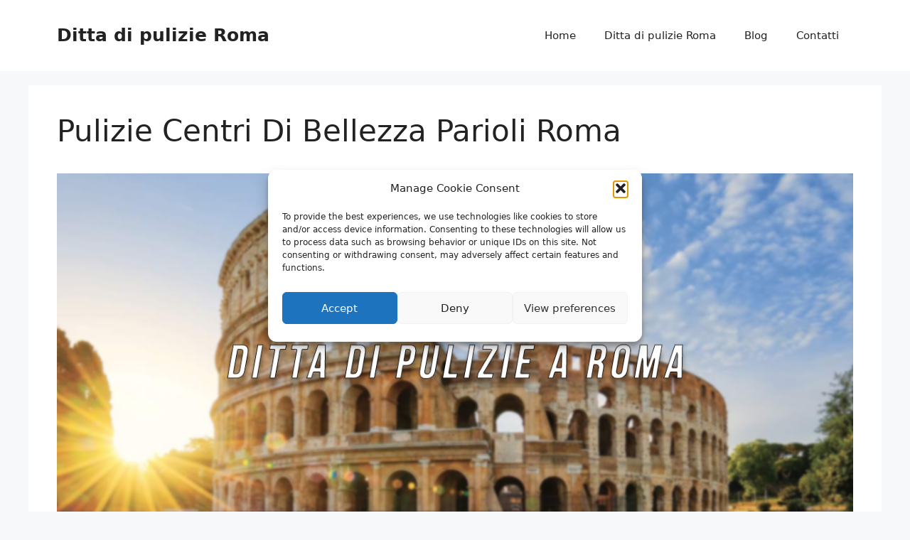

--- FILE ---
content_type: text/html; charset=UTF-8
request_url: https://www.dittadipulizieroma.it/pulizie-centri-di-bellezza-parioli-roma/
body_size: 27119
content:
<!DOCTYPE html>
<html lang="it-IT">
<head>
	<meta charset="UTF-8">
<script>
var gform;gform||(document.addEventListener("gform_main_scripts_loaded",function(){gform.scriptsLoaded=!0}),document.addEventListener("gform/theme/scripts_loaded",function(){gform.themeScriptsLoaded=!0}),window.addEventListener("DOMContentLoaded",function(){gform.domLoaded=!0}),gform={domLoaded:!1,scriptsLoaded:!1,themeScriptsLoaded:!1,isFormEditor:()=>"function"==typeof InitializeEditor,callIfLoaded:function(o){return!(!gform.domLoaded||!gform.scriptsLoaded||!gform.themeScriptsLoaded&&!gform.isFormEditor()||(gform.isFormEditor()&&console.warn("The use of gform.initializeOnLoaded() is deprecated in the form editor context and will be removed in Gravity Forms 3.1."),o(),0))},initializeOnLoaded:function(o){gform.callIfLoaded(o)||(document.addEventListener("gform_main_scripts_loaded",()=>{gform.scriptsLoaded=!0,gform.callIfLoaded(o)}),document.addEventListener("gform/theme/scripts_loaded",()=>{gform.themeScriptsLoaded=!0,gform.callIfLoaded(o)}),window.addEventListener("DOMContentLoaded",()=>{gform.domLoaded=!0,gform.callIfLoaded(o)}))},hooks:{action:{},filter:{}},addAction:function(o,r,e,t){gform.addHook("action",o,r,e,t)},addFilter:function(o,r,e,t){gform.addHook("filter",o,r,e,t)},doAction:function(o){gform.doHook("action",o,arguments)},applyFilters:function(o){return gform.doHook("filter",o,arguments)},removeAction:function(o,r){gform.removeHook("action",o,r)},removeFilter:function(o,r,e){gform.removeHook("filter",o,r,e)},addHook:function(o,r,e,t,n){null==gform.hooks[o][r]&&(gform.hooks[o][r]=[]);var d=gform.hooks[o][r];null==n&&(n=r+"_"+d.length),gform.hooks[o][r].push({tag:n,callable:e,priority:t=null==t?10:t})},doHook:function(r,o,e){var t;if(e=Array.prototype.slice.call(e,1),null!=gform.hooks[r][o]&&((o=gform.hooks[r][o]).sort(function(o,r){return o.priority-r.priority}),o.forEach(function(o){"function"!=typeof(t=o.callable)&&(t=window[t]),"action"==r?t.apply(null,e):e[0]=t.apply(null,e)})),"filter"==r)return e[0]},removeHook:function(o,r,t,n){var e;null!=gform.hooks[o][r]&&(e=(e=gform.hooks[o][r]).filter(function(o,r,e){return!!(null!=n&&n!=o.tag||null!=t&&t!=o.priority)}),gform.hooks[o][r]=e)}});
</script>

	<meta name='robots' content='index, follow, max-image-preview:large, max-snippet:-1, max-video-preview:-1' />
	<style>img:is([sizes="auto" i], [sizes^="auto," i]) { contain-intrinsic-size: 3000px 1500px }</style>
	
            <script data-no-defer="1" data-ezscrex="false" data-cfasync="false" data-pagespeed-no-defer data-cookieconsent="ignore">
                var ctPublicFunctions = {"_ajax_nonce":"8f693ce99f","_rest_nonce":"e27eaa2776","_ajax_url":"\/wp-admin\/admin-ajax.php","_rest_url":"https:\/\/www.dittadipulizieroma.it\/wp-json\/","data__cookies_type":"native","data__ajax_type":"rest","data__bot_detector_enabled":0,"data__frontend_data_log_enabled":1,"cookiePrefix":"","wprocket_detected":false,"host_url":"www.dittadipulizieroma.it","text__ee_click_to_select":"Click to select the whole data","text__ee_original_email":"The complete one is","text__ee_got_it":"Got it","text__ee_blocked":"Blocked","text__ee_cannot_connect":"Cannot connect","text__ee_cannot_decode":"Can not decode email. Unknown reason","text__ee_email_decoder":"CleanTalk email decoder","text__ee_wait_for_decoding":"The magic is on the way!","text__ee_decoding_process":"Please wait a few seconds while we decode the contact data."}
            </script>
        
            <script data-no-defer="1" data-ezscrex="false" data-cfasync="false" data-pagespeed-no-defer data-cookieconsent="ignore">
                var ctPublic = {"_ajax_nonce":"8f693ce99f","settings__forms__check_internal":"0","settings__forms__check_external":"0","settings__forms__force_protection":0,"settings__forms__search_test":"1","settings__forms__wc_add_to_cart":"0","settings__data__bot_detector_enabled":0,"settings__sfw__anti_crawler":0,"blog_home":"https:\/\/www.dittadipulizieroma.it\/","pixel__setting":"0","pixel__enabled":false,"pixel__url":null,"data__email_check_before_post":"1","data__email_check_exist_post":0,"data__cookies_type":"native","data__key_is_ok":true,"data__visible_fields_required":true,"wl_brandname":"Anti-Spam by CleanTalk","wl_brandname_short":"CleanTalk","ct_checkjs_key":1197034742,"emailEncoderPassKey":"514fe6a583053a8531914b0203ce2c92","bot_detector_forms_excluded":"W10=","advancedCacheExists":false,"varnishCacheExists":false,"wc_ajax_add_to_cart":false}
            </script>
        <meta name="viewport" content="width=device-width, initial-scale=1">
	<!-- This site is optimized with the Yoast SEO plugin v26.8 - https://yoast.com/product/yoast-seo-wordpress/ -->
	<title>Pulizie Centri Di Bellezza Parioli Roma</title>
	<meta name="description" content="Pulizie Centri Di Bellezza Parioli Roma: ✅ impresa che svolge professionalmente pulizie di case, uffici palestre e molto altro!" />
	<link rel="canonical" href="https://www.dittadipulizieroma.it/pulizie-centri-di-bellezza-parioli-roma/" />
	<meta property="og:locale" content="it_IT" />
	<meta property="og:type" content="article" />
	<meta property="og:title" content="Pulizie Centri Di Bellezza Parioli Roma" />
	<meta property="og:description" content="Pulizie Centri Di Bellezza Parioli Roma: ✅ impresa che svolge professionalmente pulizie di case, uffici palestre e molto altro!" />
	<meta property="og:url" content="https://www.dittadipulizieroma.it/pulizie-centri-di-bellezza-parioli-roma/" />
	<meta property="og:site_name" content="Ditta di pulizie Roma" />
	<meta name="twitter:card" content="summary_large_image" />
	<meta name="twitter:label1" content="Tempo di lettura stimato" />
	<meta name="twitter:data1" content="14 minuti" />
	<script type="application/ld+json" class="yoast-schema-graph">{"@context":"https://schema.org","@graph":[{"@type":"WebPage","@id":"https://www.dittadipulizieroma.it/pulizie-centri-di-bellezza-parioli-roma/","url":"https://www.dittadipulizieroma.it/pulizie-centri-di-bellezza-parioli-roma/","name":"Pulizie Centri Di Bellezza Parioli Roma","isPartOf":{"@id":"https://www.dittadipulizieroma.it/#website"},"primaryImageOfPage":{"@id":"https://www.dittadipulizieroma.it/pulizie-centri-di-bellezza-parioli-roma/#primaryimage"},"image":{"@id":"https://www.dittadipulizieroma.it/pulizie-centri-di-bellezza-parioli-roma/#primaryimage"},"thumbnailUrl":"","datePublished":"2020-09-16T14:06:08+00:00","description":"Pulizie Centri Di Bellezza Parioli Roma: ✅ impresa che svolge professionalmente pulizie di case, uffici palestre e molto altro!","breadcrumb":{"@id":"https://www.dittadipulizieroma.it/pulizie-centri-di-bellezza-parioli-roma/#breadcrumb"},"inLanguage":"it-IT","potentialAction":[{"@type":"ReadAction","target":["https://www.dittadipulizieroma.it/pulizie-centri-di-bellezza-parioli-roma/"]}]},{"@type":"ImageObject","inLanguage":"it-IT","@id":"https://www.dittadipulizieroma.it/pulizie-centri-di-bellezza-parioli-roma/#primaryimage","url":"","contentUrl":""},{"@type":"BreadcrumbList","@id":"https://www.dittadipulizieroma.it/pulizie-centri-di-bellezza-parioli-roma/#breadcrumb","itemListElement":[{"@type":"ListItem","position":1,"name":"Home","item":"https://www.dittadipulizieroma.it/"},{"@type":"ListItem","position":2,"name":"Pulizie Centri Di Bellezza Parioli Roma"}]},{"@type":"WebSite","@id":"https://www.dittadipulizieroma.it/#website","url":"https://www.dittadipulizieroma.it/","name":"Ditta di Pulizie Roma","description":"","alternateName":"Ditta di Pulizie Roma","potentialAction":[{"@type":"SearchAction","target":{"@type":"EntryPoint","urlTemplate":"https://www.dittadipulizieroma.it/?s={search_term_string}"},"query-input":{"@type":"PropertyValueSpecification","valueRequired":true,"valueName":"search_term_string"}}],"inLanguage":"it-IT"}]}</script>
	<!-- / Yoast SEO plugin. -->


<link rel='dns-prefetch' href='//www.google.com' />
<link rel='dns-prefetch' href='//maxcdn.bootstrapcdn.com' />
<link rel="alternate" type="application/rss+xml" title="Ditta di pulizie Roma &raquo; Feed" href="https://www.dittadipulizieroma.it/feed/" />
<link rel="alternate" type="application/rss+xml" title="Ditta di pulizie Roma &raquo; Feed dei commenti" href="https://www.dittadipulizieroma.it/comments/feed/" />
<script>
window._wpemojiSettings = {"baseUrl":"https:\/\/s.w.org\/images\/core\/emoji\/15.0.3\/72x72\/","ext":".png","svgUrl":"https:\/\/s.w.org\/images\/core\/emoji\/15.0.3\/svg\/","svgExt":".svg","source":{"concatemoji":"https:\/\/www.dittadipulizieroma.it\/wp-includes\/js\/wp-emoji-release.min.js?ver=6.7.4"}};
/*! This file is auto-generated */
!function(i,n){var o,s,e;function c(e){try{var t={supportTests:e,timestamp:(new Date).valueOf()};sessionStorage.setItem(o,JSON.stringify(t))}catch(e){}}function p(e,t,n){e.clearRect(0,0,e.canvas.width,e.canvas.height),e.fillText(t,0,0);var t=new Uint32Array(e.getImageData(0,0,e.canvas.width,e.canvas.height).data),r=(e.clearRect(0,0,e.canvas.width,e.canvas.height),e.fillText(n,0,0),new Uint32Array(e.getImageData(0,0,e.canvas.width,e.canvas.height).data));return t.every(function(e,t){return e===r[t]})}function u(e,t,n){switch(t){case"flag":return n(e,"\ud83c\udff3\ufe0f\u200d\u26a7\ufe0f","\ud83c\udff3\ufe0f\u200b\u26a7\ufe0f")?!1:!n(e,"\ud83c\uddfa\ud83c\uddf3","\ud83c\uddfa\u200b\ud83c\uddf3")&&!n(e,"\ud83c\udff4\udb40\udc67\udb40\udc62\udb40\udc65\udb40\udc6e\udb40\udc67\udb40\udc7f","\ud83c\udff4\u200b\udb40\udc67\u200b\udb40\udc62\u200b\udb40\udc65\u200b\udb40\udc6e\u200b\udb40\udc67\u200b\udb40\udc7f");case"emoji":return!n(e,"\ud83d\udc26\u200d\u2b1b","\ud83d\udc26\u200b\u2b1b")}return!1}function f(e,t,n){var r="undefined"!=typeof WorkerGlobalScope&&self instanceof WorkerGlobalScope?new OffscreenCanvas(300,150):i.createElement("canvas"),a=r.getContext("2d",{willReadFrequently:!0}),o=(a.textBaseline="top",a.font="600 32px Arial",{});return e.forEach(function(e){o[e]=t(a,e,n)}),o}function t(e){var t=i.createElement("script");t.src=e,t.defer=!0,i.head.appendChild(t)}"undefined"!=typeof Promise&&(o="wpEmojiSettingsSupports",s=["flag","emoji"],n.supports={everything:!0,everythingExceptFlag:!0},e=new Promise(function(e){i.addEventListener("DOMContentLoaded",e,{once:!0})}),new Promise(function(t){var n=function(){try{var e=JSON.parse(sessionStorage.getItem(o));if("object"==typeof e&&"number"==typeof e.timestamp&&(new Date).valueOf()<e.timestamp+604800&&"object"==typeof e.supportTests)return e.supportTests}catch(e){}return null}();if(!n){if("undefined"!=typeof Worker&&"undefined"!=typeof OffscreenCanvas&&"undefined"!=typeof URL&&URL.createObjectURL&&"undefined"!=typeof Blob)try{var e="postMessage("+f.toString()+"("+[JSON.stringify(s),u.toString(),p.toString()].join(",")+"));",r=new Blob([e],{type:"text/javascript"}),a=new Worker(URL.createObjectURL(r),{name:"wpTestEmojiSupports"});return void(a.onmessage=function(e){c(n=e.data),a.terminate(),t(n)})}catch(e){}c(n=f(s,u,p))}t(n)}).then(function(e){for(var t in e)n.supports[t]=e[t],n.supports.everything=n.supports.everything&&n.supports[t],"flag"!==t&&(n.supports.everythingExceptFlag=n.supports.everythingExceptFlag&&n.supports[t]);n.supports.everythingExceptFlag=n.supports.everythingExceptFlag&&!n.supports.flag,n.DOMReady=!1,n.readyCallback=function(){n.DOMReady=!0}}).then(function(){return e}).then(function(){var e;n.supports.everything||(n.readyCallback(),(e=n.source||{}).concatemoji?t(e.concatemoji):e.wpemoji&&e.twemoji&&(t(e.twemoji),t(e.wpemoji)))}))}((window,document),window._wpemojiSettings);
</script>
<link rel='stylesheet' id='genesis-blocks-style-css-css' href='https://www.dittadipulizieroma.it/wp-content/plugins/genesis-blocks/dist/style-blocks.build.css?ver=1764943217' media='all' />
<style id='wp-emoji-styles-inline-css'>

	img.wp-smiley, img.emoji {
		display: inline !important;
		border: none !important;
		box-shadow: none !important;
		height: 1em !important;
		width: 1em !important;
		margin: 0 0.07em !important;
		vertical-align: -0.1em !important;
		background: none !important;
		padding: 0 !important;
	}
</style>
<link rel='stylesheet' id='wp-block-library-css' href='https://www.dittadipulizieroma.it/wp-includes/css/dist/block-library/style.min.css?ver=6.7.4' media='all' />
<style id='classic-theme-styles-inline-css'>
/*! This file is auto-generated */
.wp-block-button__link{color:#fff;background-color:#32373c;border-radius:9999px;box-shadow:none;text-decoration:none;padding:calc(.667em + 2px) calc(1.333em + 2px);font-size:1.125em}.wp-block-file__button{background:#32373c;color:#fff;text-decoration:none}
</style>
<style id='global-styles-inline-css'>
:root{--wp--preset--aspect-ratio--square: 1;--wp--preset--aspect-ratio--4-3: 4/3;--wp--preset--aspect-ratio--3-4: 3/4;--wp--preset--aspect-ratio--3-2: 3/2;--wp--preset--aspect-ratio--2-3: 2/3;--wp--preset--aspect-ratio--16-9: 16/9;--wp--preset--aspect-ratio--9-16: 9/16;--wp--preset--color--black: #000000;--wp--preset--color--cyan-bluish-gray: #abb8c3;--wp--preset--color--white: #ffffff;--wp--preset--color--pale-pink: #f78da7;--wp--preset--color--vivid-red: #cf2e2e;--wp--preset--color--luminous-vivid-orange: #ff6900;--wp--preset--color--luminous-vivid-amber: #fcb900;--wp--preset--color--light-green-cyan: #7bdcb5;--wp--preset--color--vivid-green-cyan: #00d084;--wp--preset--color--pale-cyan-blue: #8ed1fc;--wp--preset--color--vivid-cyan-blue: #0693e3;--wp--preset--color--vivid-purple: #9b51e0;--wp--preset--color--contrast: var(--contrast);--wp--preset--color--contrast-2: var(--contrast-2);--wp--preset--color--contrast-3: var(--contrast-3);--wp--preset--color--base: var(--base);--wp--preset--color--base-2: var(--base-2);--wp--preset--color--base-3: var(--base-3);--wp--preset--color--accent: var(--accent);--wp--preset--gradient--vivid-cyan-blue-to-vivid-purple: linear-gradient(135deg,rgba(6,147,227,1) 0%,rgb(155,81,224) 100%);--wp--preset--gradient--light-green-cyan-to-vivid-green-cyan: linear-gradient(135deg,rgb(122,220,180) 0%,rgb(0,208,130) 100%);--wp--preset--gradient--luminous-vivid-amber-to-luminous-vivid-orange: linear-gradient(135deg,rgba(252,185,0,1) 0%,rgba(255,105,0,1) 100%);--wp--preset--gradient--luminous-vivid-orange-to-vivid-red: linear-gradient(135deg,rgba(255,105,0,1) 0%,rgb(207,46,46) 100%);--wp--preset--gradient--very-light-gray-to-cyan-bluish-gray: linear-gradient(135deg,rgb(238,238,238) 0%,rgb(169,184,195) 100%);--wp--preset--gradient--cool-to-warm-spectrum: linear-gradient(135deg,rgb(74,234,220) 0%,rgb(151,120,209) 20%,rgb(207,42,186) 40%,rgb(238,44,130) 60%,rgb(251,105,98) 80%,rgb(254,248,76) 100%);--wp--preset--gradient--blush-light-purple: linear-gradient(135deg,rgb(255,206,236) 0%,rgb(152,150,240) 100%);--wp--preset--gradient--blush-bordeaux: linear-gradient(135deg,rgb(254,205,165) 0%,rgb(254,45,45) 50%,rgb(107,0,62) 100%);--wp--preset--gradient--luminous-dusk: linear-gradient(135deg,rgb(255,203,112) 0%,rgb(199,81,192) 50%,rgb(65,88,208) 100%);--wp--preset--gradient--pale-ocean: linear-gradient(135deg,rgb(255,245,203) 0%,rgb(182,227,212) 50%,rgb(51,167,181) 100%);--wp--preset--gradient--electric-grass: linear-gradient(135deg,rgb(202,248,128) 0%,rgb(113,206,126) 100%);--wp--preset--gradient--midnight: linear-gradient(135deg,rgb(2,3,129) 0%,rgb(40,116,252) 100%);--wp--preset--font-size--small: 13px;--wp--preset--font-size--medium: 20px;--wp--preset--font-size--large: 36px;--wp--preset--font-size--x-large: 42px;--wp--preset--spacing--20: 0.44rem;--wp--preset--spacing--30: 0.67rem;--wp--preset--spacing--40: 1rem;--wp--preset--spacing--50: 1.5rem;--wp--preset--spacing--60: 2.25rem;--wp--preset--spacing--70: 3.38rem;--wp--preset--spacing--80: 5.06rem;--wp--preset--shadow--natural: 6px 6px 9px rgba(0, 0, 0, 0.2);--wp--preset--shadow--deep: 12px 12px 50px rgba(0, 0, 0, 0.4);--wp--preset--shadow--sharp: 6px 6px 0px rgba(0, 0, 0, 0.2);--wp--preset--shadow--outlined: 6px 6px 0px -3px rgba(255, 255, 255, 1), 6px 6px rgba(0, 0, 0, 1);--wp--preset--shadow--crisp: 6px 6px 0px rgba(0, 0, 0, 1);}:where(.is-layout-flex){gap: 0.5em;}:where(.is-layout-grid){gap: 0.5em;}body .is-layout-flex{display: flex;}.is-layout-flex{flex-wrap: wrap;align-items: center;}.is-layout-flex > :is(*, div){margin: 0;}body .is-layout-grid{display: grid;}.is-layout-grid > :is(*, div){margin: 0;}:where(.wp-block-columns.is-layout-flex){gap: 2em;}:where(.wp-block-columns.is-layout-grid){gap: 2em;}:where(.wp-block-post-template.is-layout-flex){gap: 1.25em;}:where(.wp-block-post-template.is-layout-grid){gap: 1.25em;}.has-black-color{color: var(--wp--preset--color--black) !important;}.has-cyan-bluish-gray-color{color: var(--wp--preset--color--cyan-bluish-gray) !important;}.has-white-color{color: var(--wp--preset--color--white) !important;}.has-pale-pink-color{color: var(--wp--preset--color--pale-pink) !important;}.has-vivid-red-color{color: var(--wp--preset--color--vivid-red) !important;}.has-luminous-vivid-orange-color{color: var(--wp--preset--color--luminous-vivid-orange) !important;}.has-luminous-vivid-amber-color{color: var(--wp--preset--color--luminous-vivid-amber) !important;}.has-light-green-cyan-color{color: var(--wp--preset--color--light-green-cyan) !important;}.has-vivid-green-cyan-color{color: var(--wp--preset--color--vivid-green-cyan) !important;}.has-pale-cyan-blue-color{color: var(--wp--preset--color--pale-cyan-blue) !important;}.has-vivid-cyan-blue-color{color: var(--wp--preset--color--vivid-cyan-blue) !important;}.has-vivid-purple-color{color: var(--wp--preset--color--vivid-purple) !important;}.has-black-background-color{background-color: var(--wp--preset--color--black) !important;}.has-cyan-bluish-gray-background-color{background-color: var(--wp--preset--color--cyan-bluish-gray) !important;}.has-white-background-color{background-color: var(--wp--preset--color--white) !important;}.has-pale-pink-background-color{background-color: var(--wp--preset--color--pale-pink) !important;}.has-vivid-red-background-color{background-color: var(--wp--preset--color--vivid-red) !important;}.has-luminous-vivid-orange-background-color{background-color: var(--wp--preset--color--luminous-vivid-orange) !important;}.has-luminous-vivid-amber-background-color{background-color: var(--wp--preset--color--luminous-vivid-amber) !important;}.has-light-green-cyan-background-color{background-color: var(--wp--preset--color--light-green-cyan) !important;}.has-vivid-green-cyan-background-color{background-color: var(--wp--preset--color--vivid-green-cyan) !important;}.has-pale-cyan-blue-background-color{background-color: var(--wp--preset--color--pale-cyan-blue) !important;}.has-vivid-cyan-blue-background-color{background-color: var(--wp--preset--color--vivid-cyan-blue) !important;}.has-vivid-purple-background-color{background-color: var(--wp--preset--color--vivid-purple) !important;}.has-black-border-color{border-color: var(--wp--preset--color--black) !important;}.has-cyan-bluish-gray-border-color{border-color: var(--wp--preset--color--cyan-bluish-gray) !important;}.has-white-border-color{border-color: var(--wp--preset--color--white) !important;}.has-pale-pink-border-color{border-color: var(--wp--preset--color--pale-pink) !important;}.has-vivid-red-border-color{border-color: var(--wp--preset--color--vivid-red) !important;}.has-luminous-vivid-orange-border-color{border-color: var(--wp--preset--color--luminous-vivid-orange) !important;}.has-luminous-vivid-amber-border-color{border-color: var(--wp--preset--color--luminous-vivid-amber) !important;}.has-light-green-cyan-border-color{border-color: var(--wp--preset--color--light-green-cyan) !important;}.has-vivid-green-cyan-border-color{border-color: var(--wp--preset--color--vivid-green-cyan) !important;}.has-pale-cyan-blue-border-color{border-color: var(--wp--preset--color--pale-cyan-blue) !important;}.has-vivid-cyan-blue-border-color{border-color: var(--wp--preset--color--vivid-cyan-blue) !important;}.has-vivid-purple-border-color{border-color: var(--wp--preset--color--vivid-purple) !important;}.has-vivid-cyan-blue-to-vivid-purple-gradient-background{background: var(--wp--preset--gradient--vivid-cyan-blue-to-vivid-purple) !important;}.has-light-green-cyan-to-vivid-green-cyan-gradient-background{background: var(--wp--preset--gradient--light-green-cyan-to-vivid-green-cyan) !important;}.has-luminous-vivid-amber-to-luminous-vivid-orange-gradient-background{background: var(--wp--preset--gradient--luminous-vivid-amber-to-luminous-vivid-orange) !important;}.has-luminous-vivid-orange-to-vivid-red-gradient-background{background: var(--wp--preset--gradient--luminous-vivid-orange-to-vivid-red) !important;}.has-very-light-gray-to-cyan-bluish-gray-gradient-background{background: var(--wp--preset--gradient--very-light-gray-to-cyan-bluish-gray) !important;}.has-cool-to-warm-spectrum-gradient-background{background: var(--wp--preset--gradient--cool-to-warm-spectrum) !important;}.has-blush-light-purple-gradient-background{background: var(--wp--preset--gradient--blush-light-purple) !important;}.has-blush-bordeaux-gradient-background{background: var(--wp--preset--gradient--blush-bordeaux) !important;}.has-luminous-dusk-gradient-background{background: var(--wp--preset--gradient--luminous-dusk) !important;}.has-pale-ocean-gradient-background{background: var(--wp--preset--gradient--pale-ocean) !important;}.has-electric-grass-gradient-background{background: var(--wp--preset--gradient--electric-grass) !important;}.has-midnight-gradient-background{background: var(--wp--preset--gradient--midnight) !important;}.has-small-font-size{font-size: var(--wp--preset--font-size--small) !important;}.has-medium-font-size{font-size: var(--wp--preset--font-size--medium) !important;}.has-large-font-size{font-size: var(--wp--preset--font-size--large) !important;}.has-x-large-font-size{font-size: var(--wp--preset--font-size--x-large) !important;}
:where(.wp-block-post-template.is-layout-flex){gap: 1.25em;}:where(.wp-block-post-template.is-layout-grid){gap: 1.25em;}
:where(.wp-block-columns.is-layout-flex){gap: 2em;}:where(.wp-block-columns.is-layout-grid){gap: 2em;}
:root :where(.wp-block-pullquote){font-size: 1.5em;line-height: 1.6;}
</style>
<link rel='stylesheet' id='cleantalk-public-css-css' href='https://www.dittadipulizieroma.it/wp-content/plugins/cleantalk-spam-protect/css/cleantalk-public.min.css?ver=6.70.1_1766152747' media='all' />
<link rel='stylesheet' id='cleantalk-email-decoder-css-css' href='https://www.dittadipulizieroma.it/wp-content/plugins/cleantalk-spam-protect/css/cleantalk-email-decoder.min.css?ver=6.70.1_1766152747' media='all' />
<link rel='stylesheet' id='font-awesome-css' href='//maxcdn.bootstrapcdn.com/font-awesome/4.7.0/css/font-awesome.min.css?ver=6.7.4' media='all' />
<link rel='stylesheet' id='lcb-css-movement-css' href='https://www.dittadipulizieroma.it/wp-content/plugins/lead-call-buttons/css/movement.css?ver=6.7.4' media='all' />
<link rel='stylesheet' id='lcb-css-main-css' href='https://www.dittadipulizieroma.it/wp-content/plugins/lead-call-buttons/css/plugin-main.css?ver=6.7.4' media='all' />
<link rel='stylesheet' id='toc-screen-css' href='https://www.dittadipulizieroma.it/wp-content/plugins/table-of-contents-plus/screen.min.css?ver=2411.1' media='all' />
<link rel='stylesheet' id='cmplz-general-css' href='https://www.dittadipulizieroma.it/wp-content/plugins/complianz-gdpr/assets/css/cookieblocker.min.css?ver=1765980057' media='all' />
<link rel='stylesheet' id='generate-widget-areas-css' href='https://www.dittadipulizieroma.it/wp-content/themes/generatepress/assets/css/components/widget-areas.min.css?ver=3.6.1' media='all' />
<link rel='stylesheet' id='generate-style-css' href='https://www.dittadipulizieroma.it/wp-content/themes/generatepress/assets/css/main.min.css?ver=3.6.1' media='all' />
<style id='generate-style-inline-css'>
body{background-color:var(--base-2);color:var(--contrast);}a{color:var(--accent);}a{text-decoration:underline;}.entry-title a, .site-branding a, a.button, .wp-block-button__link, .main-navigation a{text-decoration:none;}a:hover, a:focus, a:active{color:var(--contrast);}.wp-block-group__inner-container{max-width:1200px;margin-left:auto;margin-right:auto;}.site-header .header-image{width:190px;}.generate-back-to-top{font-size:20px;border-radius:3px;position:fixed;bottom:30px;right:30px;line-height:40px;width:40px;text-align:center;z-index:10;transition:opacity 300ms ease-in-out;opacity:0.1;transform:translateY(1000px);}.generate-back-to-top__show{opacity:1;transform:translateY(0);}:root{--contrast:#222222;--contrast-2:#575760;--contrast-3:#b2b2be;--base:#f0f0f0;--base-2:#f7f8f9;--base-3:#ffffff;--accent:#1e73be;}:root .has-contrast-color{color:var(--contrast);}:root .has-contrast-background-color{background-color:var(--contrast);}:root .has-contrast-2-color{color:var(--contrast-2);}:root .has-contrast-2-background-color{background-color:var(--contrast-2);}:root .has-contrast-3-color{color:var(--contrast-3);}:root .has-contrast-3-background-color{background-color:var(--contrast-3);}:root .has-base-color{color:var(--base);}:root .has-base-background-color{background-color:var(--base);}:root .has-base-2-color{color:var(--base-2);}:root .has-base-2-background-color{background-color:var(--base-2);}:root .has-base-3-color{color:var(--base-3);}:root .has-base-3-background-color{background-color:var(--base-3);}:root .has-accent-color{color:var(--accent);}:root .has-accent-background-color{background-color:var(--accent);}.top-bar{background-color:#636363;color:#ffffff;}.top-bar a{color:#ffffff;}.top-bar a:hover{color:#303030;}.site-header{background-color:var(--base-3);}.main-title a,.main-title a:hover{color:var(--contrast);}.site-description{color:var(--contrast-2);}.mobile-menu-control-wrapper .menu-toggle,.mobile-menu-control-wrapper .menu-toggle:hover,.mobile-menu-control-wrapper .menu-toggle:focus,.has-inline-mobile-toggle #site-navigation.toggled{background-color:rgba(0, 0, 0, 0.02);}.main-navigation,.main-navigation ul ul{background-color:var(--base-3);}.main-navigation .main-nav ul li a, .main-navigation .menu-toggle, .main-navigation .menu-bar-items{color:var(--contrast);}.main-navigation .main-nav ul li:not([class*="current-menu-"]):hover > a, .main-navigation .main-nav ul li:not([class*="current-menu-"]):focus > a, .main-navigation .main-nav ul li.sfHover:not([class*="current-menu-"]) > a, .main-navigation .menu-bar-item:hover > a, .main-navigation .menu-bar-item.sfHover > a{color:var(--accent);}button.menu-toggle:hover,button.menu-toggle:focus{color:var(--contrast);}.main-navigation .main-nav ul li[class*="current-menu-"] > a{color:var(--accent);}.navigation-search input[type="search"],.navigation-search input[type="search"]:active, .navigation-search input[type="search"]:focus, .main-navigation .main-nav ul li.search-item.active > a, .main-navigation .menu-bar-items .search-item.active > a{color:var(--accent);}.main-navigation ul ul{background-color:var(--base);}.separate-containers .inside-article, .separate-containers .comments-area, .separate-containers .page-header, .one-container .container, .separate-containers .paging-navigation, .inside-page-header{background-color:var(--base-3);}.entry-title a{color:var(--contrast);}.entry-title a:hover{color:var(--contrast-2);}.entry-meta{color:var(--contrast-2);}.sidebar .widget{background-color:var(--base-3);}.footer-widgets{background-color:var(--base-3);}.site-info{background-color:var(--base-3);}input[type="text"],input[type="email"],input[type="url"],input[type="password"],input[type="search"],input[type="tel"],input[type="number"],textarea,select{color:var(--contrast);background-color:var(--base-2);border-color:var(--base);}input[type="text"]:focus,input[type="email"]:focus,input[type="url"]:focus,input[type="password"]:focus,input[type="search"]:focus,input[type="tel"]:focus,input[type="number"]:focus,textarea:focus,select:focus{color:var(--contrast);background-color:var(--base-2);border-color:var(--contrast-3);}button,html input[type="button"],input[type="reset"],input[type="submit"],a.button,a.wp-block-button__link:not(.has-background){color:#ffffff;background-color:#55555e;}button:hover,html input[type="button"]:hover,input[type="reset"]:hover,input[type="submit"]:hover,a.button:hover,button:focus,html input[type="button"]:focus,input[type="reset"]:focus,input[type="submit"]:focus,a.button:focus,a.wp-block-button__link:not(.has-background):active,a.wp-block-button__link:not(.has-background):focus,a.wp-block-button__link:not(.has-background):hover{color:#ffffff;background-color:#3f4047;}a.generate-back-to-top{background-color:rgba( 0,0,0,0.4 );color:#ffffff;}a.generate-back-to-top:hover,a.generate-back-to-top:focus{background-color:rgba( 0,0,0,0.6 );color:#ffffff;}:root{--gp-search-modal-bg-color:var(--base-3);--gp-search-modal-text-color:var(--contrast);--gp-search-modal-overlay-bg-color:rgba(0,0,0,0.2);}@media (max-width:768px){.main-navigation .menu-bar-item:hover > a, .main-navigation .menu-bar-item.sfHover > a{background:none;color:var(--contrast);}}.nav-below-header .main-navigation .inside-navigation.grid-container, .nav-above-header .main-navigation .inside-navigation.grid-container{padding:0px 20px 0px 20px;}.site-main .wp-block-group__inner-container{padding:40px;}.separate-containers .paging-navigation{padding-top:20px;padding-bottom:20px;}.entry-content .alignwide, body:not(.no-sidebar) .entry-content .alignfull{margin-left:-40px;width:calc(100% + 80px);max-width:calc(100% + 80px);}.rtl .menu-item-has-children .dropdown-menu-toggle{padding-left:20px;}.rtl .main-navigation .main-nav ul li.menu-item-has-children > a{padding-right:20px;}@media (max-width:768px){.separate-containers .inside-article, .separate-containers .comments-area, .separate-containers .page-header, .separate-containers .paging-navigation, .one-container .site-content, .inside-page-header{padding:30px;}.site-main .wp-block-group__inner-container{padding:30px;}.inside-top-bar{padding-right:30px;padding-left:30px;}.inside-header{padding-right:30px;padding-left:30px;}.widget-area .widget{padding-top:30px;padding-right:30px;padding-bottom:30px;padding-left:30px;}.footer-widgets-container{padding-top:30px;padding-right:30px;padding-bottom:30px;padding-left:30px;}.inside-site-info{padding-right:30px;padding-left:30px;}.entry-content .alignwide, body:not(.no-sidebar) .entry-content .alignfull{margin-left:-30px;width:calc(100% + 60px);max-width:calc(100% + 60px);}.one-container .site-main .paging-navigation{margin-bottom:20px;}}/* End cached CSS */.is-right-sidebar{width:30%;}.is-left-sidebar{width:30%;}.site-content .content-area{width:100%;}@media (max-width:768px){.main-navigation .menu-toggle,.sidebar-nav-mobile:not(#sticky-placeholder){display:block;}.main-navigation ul,.gen-sidebar-nav,.main-navigation:not(.slideout-navigation):not(.toggled) .main-nav > ul,.has-inline-mobile-toggle #site-navigation .inside-navigation > *:not(.navigation-search):not(.main-nav){display:none;}.nav-align-right .inside-navigation,.nav-align-center .inside-navigation{justify-content:space-between;}.has-inline-mobile-toggle .mobile-menu-control-wrapper{display:flex;flex-wrap:wrap;}.has-inline-mobile-toggle .inside-header{flex-direction:row;text-align:left;flex-wrap:wrap;}.has-inline-mobile-toggle .header-widget,.has-inline-mobile-toggle #site-navigation{flex-basis:100%;}.nav-float-left .has-inline-mobile-toggle #site-navigation{order:10;}}
</style>
<link rel='stylesheet' id='arpw-style-css' href='https://www.dittadipulizieroma.it/wp-content/plugins/advanced-random-posts-widget/assets/css/arpw-frontend.css?ver=6.7.4' media='all' />
<link rel='stylesheet' id='gca-column-styles-css' href='https://www.dittadipulizieroma.it/wp-content/plugins/genesis-columns-advanced/css/gca-column-styles.css?ver=6.7.4' media='all' />
<link rel='stylesheet' id='gform_basic-css' href='https://www.dittadipulizieroma.it/wp-content/plugins/gravityforms/assets/css/dist/basic.min.css?ver=2.9.25' media='all' />
<link rel='stylesheet' id='gform_theme_components-css' href='https://www.dittadipulizieroma.it/wp-content/plugins/gravityforms/assets/css/dist/theme-components.min.css?ver=2.9.25' media='all' />
<link rel='stylesheet' id='gform_theme-css' href='https://www.dittadipulizieroma.it/wp-content/plugins/gravityforms/assets/css/dist/theme.min.css?ver=2.9.25' media='all' />
<script src="https://www.dittadipulizieroma.it/wp-includes/js/jquery/jquery.min.js?ver=3.7.1" id="jquery-core-js"></script>
<script src="https://www.dittadipulizieroma.it/wp-includes/js/jquery/jquery-migrate.min.js?ver=3.4.1" id="jquery-migrate-js"></script>
<script src="https://www.dittadipulizieroma.it/wp-content/plugins/lead-call-buttons/js/movement.js?ver=6.7.4" id="lead_call_button_movement_script-js"></script>
<script src="https://www.dittadipulizieroma.it/wp-content/plugins/lead-call-buttons/js/script.js?ver=6.7.4" id="lead_call_button_script-js"></script>
<script src="https://www.dittadipulizieroma.it/wp-content/plugins/cleantalk-spam-protect/js/apbct-public-bundle_gathering.min.js?ver=6.70.1_1766152748" id="apbct-public-bundle_gathering.min-js-js"></script>
<script defer='defer' src="https://www.dittadipulizieroma.it/wp-content/plugins/gravityforms/js/jquery.json.min.js?ver=2.9.25" id="gform_json-js"></script>
<script id="gform_gravityforms-js-extra">
var gf_global = {"gf_currency_config":{"name":"Euro","symbol_left":"","symbol_right":"&#8364;","symbol_padding":" ","thousand_separator":".","decimal_separator":",","decimals":2,"code":"EUR"},"base_url":"https:\/\/www.dittadipulizieroma.it\/wp-content\/plugins\/gravityforms","number_formats":[],"spinnerUrl":"https:\/\/www.dittadipulizieroma.it\/wp-content\/plugins\/gravityforms\/images\/spinner.svg","version_hash":"533781c5144129740084cfb80add8e0b","strings":{"newRowAdded":"\u00c8 stata aggiunta una nuova riga.","rowRemoved":"La riga \u00e8 stata rimossa","formSaved":"Il modulo \u00e8 stato salvato. Il contenuto include il link per tornare a completare il modulo."}};
var gform_i18n = {"datepicker":{"days":{"monday":"Lun","tuesday":"Mar","wednesday":"Mer","thursday":"Gio","friday":"Ven","saturday":"Sab","sunday":"Dom"},"months":{"january":"Gennaio","february":"Febbraio","march":"Marzo","april":"Aprile","may":"Maggio","june":"Giugno","july":"Luglio","august":"Agosto","september":"Settembre","october":"Ottobre","november":"Novembre","december":"Dicembre"},"firstDay":1,"iconText":"Seleziona la data"}};
var gf_legacy_multi = {"1":""};
var gform_gravityforms = {"strings":{"invalid_file_extension":"Questo tipo di file non \u00e8 consentito. Deve avere uno dei seguenti formati:","delete_file":"Elimina questo file","in_progress":"in lavorazione","file_exceeds_limit":"La dimensione del file supera i limiti","illegal_extension":"Questo tipo di file non \u00e8 consentito.","max_reached":"Numero massimo di file raggiunto","unknown_error":"C\u2019\u00e8 stato un problema durante il salvataggio del file sul server","currently_uploading":"Aspetta che il caricamento sia completato","cancel":"Annulla","cancel_upload":"Annulla questo caricamento","cancelled":"Annullato","error":"Errore","message":"Messaggio"},"vars":{"images_url":"https:\/\/www.dittadipulizieroma.it\/wp-content\/plugins\/gravityforms\/images"}};
</script>
<script defer='defer' src="https://www.dittadipulizieroma.it/wp-content/plugins/gravityforms/js/gravityforms.min.js?ver=2.9.25" id="gform_gravityforms-js"></script>
<script defer='defer' src="https://www.google.com/recaptcha/api.js?hl=it&amp;ver=6.7.4#038;render=explicit" id="gform_recaptcha-js"></script>
<script defer='defer' src="https://www.dittadipulizieroma.it/wp-content/plugins/gravityforms/assets/js/dist/utils.min.js?ver=48a3755090e76a154853db28fc254681" id="gform_gravityforms_utils-js"></script>
<link rel="https://api.w.org/" href="https://www.dittadipulizieroma.it/wp-json/" /><link rel="alternate" title="JSON" type="application/json" href="https://www.dittadipulizieroma.it/wp-json/wp/v2/pages/1002" /><link rel="EditURI" type="application/rsd+xml" title="RSD" href="https://www.dittadipulizieroma.it/xmlrpc.php?rsd" />
<meta name="generator" content="WordPress 6.7.4" />
<link rel='shortlink' href='https://www.dittadipulizieroma.it/?p=1002' />
<link rel="alternate" title="oEmbed (JSON)" type="application/json+oembed" href="https://www.dittadipulizieroma.it/wp-json/oembed/1.0/embed?url=https%3A%2F%2Fwww.dittadipulizieroma.it%2Fpulizie-centri-di-bellezza-parioli-roma%2F" />
<link rel="alternate" title="oEmbed (XML)" type="text/xml+oembed" href="https://www.dittadipulizieroma.it/wp-json/oembed/1.0/embed?url=https%3A%2F%2Fwww.dittadipulizieroma.it%2Fpulizie-centri-di-bellezza-parioli-roma%2F&#038;format=xml" />
		<script type="text/plain" data-service="google-analytics" data-category="statistics">
  (function(i,s,o,g,r,a,m){i['GoogleAnalyticsObject']=r;i[r]=i[r]||function(){
  (i[r].q=i[r].q||[]).push(arguments)},i[r].l=1*new Date();a=s.createElement(o),
  m=s.getElementsByTagName(o)[0];a.async=1;a.src=g;m.parentNode.insertBefore(a,m)
  })(window,document,'script','https://www.google-analytics.com/analytics.js','ga');

  ga('create', 'UA-119871039-12', 'auto');
  ga('send', 'pageview');

</script>

<meta name="DC.coverage" content="Italy" />
<meta name="DC.description" content="Ditta di pulizie Roma" />
<meta name="DC.format" content="text/html" />
<meta name="DC.identifier" content="https://www.dittadipulizieroma.it" />
<meta name="DC.publisher" content="dittadipulizieroma.it" />
<meta name="DC.title" content="Ditta di pulizie Roma" />
<meta name="DC.type" content="Text" />
<meta name="robots" content="index,follow,max-snippet:-1" />
<meta name="keywords" content="Ditta di pulizie Roma">
			<style type="text/css">
							</style>		
					<style>.cmplz-hidden {
					display: none !important;
				}</style><noscript><style>.lazyload[data-src]{display:none !important;}</style></noscript><style>.lazyload{background-image:none !important;}.lazyload:before{background-image:none !important;}</style><link rel="icon" href="https://www.dittadipulizieroma.it/wp-content/uploads/2020/09/cropped-Icona-Siti-32x32.jpg" sizes="32x32" />
<link rel="icon" href="https://www.dittadipulizieroma.it/wp-content/uploads/2020/09/cropped-Icona-Siti-192x192.jpg" sizes="192x192" />
<link rel="apple-touch-icon" href="https://www.dittadipulizieroma.it/wp-content/uploads/2020/09/cropped-Icona-Siti-180x180.jpg" />
<meta name="msapplication-TileImage" content="https://www.dittadipulizieroma.it/wp-content/uploads/2020/09/cropped-Icona-Siti-270x270.jpg" />
</head>

<body data-rsssl=1 data-cmplz=1 class="page-template-default page page-id-1002 wp-embed-responsive post-image-aligned-center no-sidebar nav-float-right separate-containers header-aligned-left dropdown-hover" itemtype="https://schema.org/WebPage" itemscope>
	<a class="screen-reader-text skip-link" href="#content" title="Vai al contenuto">Vai al contenuto</a>		<header class="site-header has-inline-mobile-toggle" id="masthead" aria-label="Sito"  itemtype="https://schema.org/WPHeader" itemscope>
			<div class="inside-header grid-container">
				<div class="site-branding">
						<p class="main-title" itemprop="headline">
					<a href="https://www.dittadipulizieroma.it/" rel="home">Ditta di pulizie Roma</a>
				</p>
						
					</div>	<nav class="main-navigation mobile-menu-control-wrapper" id="mobile-menu-control-wrapper" aria-label="Attiva/Disattiva dispositivi mobili">
				<button data-nav="site-navigation" class="menu-toggle" aria-controls="primary-menu" aria-expanded="false">
			<span class="gp-icon icon-menu-bars"><svg viewBox="0 0 512 512" aria-hidden="true" xmlns="http://www.w3.org/2000/svg" width="1em" height="1em"><path d="M0 96c0-13.255 10.745-24 24-24h464c13.255 0 24 10.745 24 24s-10.745 24-24 24H24c-13.255 0-24-10.745-24-24zm0 160c0-13.255 10.745-24 24-24h464c13.255 0 24 10.745 24 24s-10.745 24-24 24H24c-13.255 0-24-10.745-24-24zm0 160c0-13.255 10.745-24 24-24h464c13.255 0 24 10.745 24 24s-10.745 24-24 24H24c-13.255 0-24-10.745-24-24z" /></svg><svg viewBox="0 0 512 512" aria-hidden="true" xmlns="http://www.w3.org/2000/svg" width="1em" height="1em"><path d="M71.029 71.029c9.373-9.372 24.569-9.372 33.942 0L256 222.059l151.029-151.03c9.373-9.372 24.569-9.372 33.942 0 9.372 9.373 9.372 24.569 0 33.942L289.941 256l151.03 151.029c9.372 9.373 9.372 24.569 0 33.942-9.373 9.372-24.569 9.372-33.942 0L256 289.941l-151.029 151.03c-9.373 9.372-24.569 9.372-33.942 0-9.372-9.373-9.372-24.569 0-33.942L222.059 256 71.029 104.971c-9.372-9.373-9.372-24.569 0-33.942z" /></svg></span><span class="screen-reader-text">Menu</span>		</button>
	</nav>
			<nav class="main-navigation sub-menu-right" id="site-navigation" aria-label="Principale"  itemtype="https://schema.org/SiteNavigationElement" itemscope>
			<div class="inside-navigation grid-container">
								<button class="menu-toggle" aria-controls="primary-menu" aria-expanded="false">
					<span class="gp-icon icon-menu-bars"><svg viewBox="0 0 512 512" aria-hidden="true" xmlns="http://www.w3.org/2000/svg" width="1em" height="1em"><path d="M0 96c0-13.255 10.745-24 24-24h464c13.255 0 24 10.745 24 24s-10.745 24-24 24H24c-13.255 0-24-10.745-24-24zm0 160c0-13.255 10.745-24 24-24h464c13.255 0 24 10.745 24 24s-10.745 24-24 24H24c-13.255 0-24-10.745-24-24zm0 160c0-13.255 10.745-24 24-24h464c13.255 0 24 10.745 24 24s-10.745 24-24 24H24c-13.255 0-24-10.745-24-24z" /></svg><svg viewBox="0 0 512 512" aria-hidden="true" xmlns="http://www.w3.org/2000/svg" width="1em" height="1em"><path d="M71.029 71.029c9.373-9.372 24.569-9.372 33.942 0L256 222.059l151.029-151.03c9.373-9.372 24.569-9.372 33.942 0 9.372 9.373 9.372 24.569 0 33.942L289.941 256l151.03 151.029c9.372 9.373 9.372 24.569 0 33.942-9.373 9.372-24.569 9.372-33.942 0L256 289.941l-151.029 151.03c-9.373 9.372-24.569 9.372-33.942 0-9.372-9.373-9.372-24.569 0-33.942L222.059 256 71.029 104.971c-9.372-9.373-9.372-24.569 0-33.942z" /></svg></span><span class="mobile-menu">Menu</span>				</button>
				<div id="primary-menu" class="main-nav"><ul id="menu-primo_menu" class=" menu sf-menu"><li id="menu-item-21" class="menu-item menu-item-type-custom menu-item-object-custom menu-item-21"><a href="https://dittadipulizieroma.it/">Home</a></li>
<li id="menu-item-41132" class="menu-item menu-item-type-taxonomy menu-item-object-category menu-item-41132"><a href="https://www.dittadipulizieroma.it/category/ditta_di_pulizie_roma/">Ditta di pulizie Roma</a></li>
<li id="menu-item-41130" class="menu-item menu-item-type-taxonomy menu-item-object-category menu-item-41130"><a href="https://www.dittadipulizieroma.it/category/blog/">Blog</a></li>
<li id="menu-item-24" class="menu-item menu-item-type-post_type menu-item-object-page menu-item-24"><a href="https://www.dittadipulizieroma.it/contatti/">Contatti</a></li>
</ul></div>			</div>
		</nav>
					</div>
		</header>
		
	<div class="site grid-container container hfeed" id="page">
				<div class="site-content" id="content">
			
	<div class="content-area" id="primary">
		<main class="site-main" id="main">
			
<article id="post-1002" class="post-1002 page type-page status-publish has-post-thumbnail" itemtype="https://schema.org/CreativeWork" itemscope>
	<div class="inside-article">
		
			<header class="entry-header">
				<h1 class="entry-title" itemprop="headline">Pulizie Centri Di Bellezza Parioli Roma</h1>			</header>

			
		<div class="entry-content" itemprop="text">
			<img fetchpriority="high" decoding="async" class="aligncenter size-full wp-image-145" src="https://www.dittadipulizieroma.it/wp-content/uploads/2018/07/ROMA3.jpg" alt="Pulizie Centri Di Bellezza Parioli Roma" width="1200" height="567" />
<div id="toc_container" class="no_bullets"><p class="toc_title">Ditta di Pulizie Roma</p><ul class="toc_list"><li><a href="#Pulizie_Centri_Di_Bellezza_Parioli_Roma">Pulizie Centri Di Bellezza Parioli Roma</a></li><li><a href="#Richiedi_il_preventivo_per_Parioli_Roma">Richiedi il preventivo per Parioli Roma</a></li><li><a href="#Pulizie_Centri_Di_Bellezza_Parioli_Roma-2">Pulizie Centri Di Bellezza Parioli Roma</a></li><li><a href="#Pulizie_Centri_Di_Bellezza_Parioli_Roma_vasche_e_idromassaggio_come_pulirli_e_perche">Pulizie Centri Di Bellezza Parioli Roma, vasche e idromassaggio, come pulirli e perché</a></li><li><a href="#Pulizie_Centri_Di_Bellezza_Parioli_Roma_la_postazione_dellestetista_si_deve_sterilizzare_ad_ogni_nuovo_cliente">Pulizie Centri Di Bellezza Parioli Roma, la postazione dell’estetista si deve sterilizzare ad ogni nuovo cliente</a></li><li><a href="#Pulizie_Centri_Di_Bellezza_Parioli_Roma_nelle_sale_del_trattamento_corpo">Pulizie Centri Di Bellezza Parioli Roma nelle sale del trattamento corpo</a></li><li><a href="#Le_manicure_e_le_pedicure_postazioni_che_hanno_bisogno_di_pulizie_specifiche">Le manicure e le pedicure, postazioni che hanno bisogno di pulizie specifiche</a></li><li><a href="#Pulizie_Centri_Di_Bellezza_Parioli_Roma_attenzioni_particolari_per_le_sale_di_peeling_chimico">Pulizie Centri Di Bellezza Parioli Roma, attenzioni particolari per le sale di peeling chimico</a></li><li><a href="#Approfondimenti_su_Wikipedia_per_argomenti">Approfondimenti su Wikipedia per argomenti:</a></li><li><a href="#Link_Utili">Link Utili</a></li></ul></div>
<h1 style="text-align: center;"><span id="Pulizie_Centri_Di_Bellezza_Parioli_Roma">Pulizie Centri Di Bellezza Parioli Roma</span></h1>
&nbsp;
<div id="contattaci" style="border: 0px solid #60bdf1; padding: 10px; background-color: #f1efef00;">
<h2><span id="Richiedi_il_preventivo_per_Parioli_Roma">Richiedi il preventivo per Parioli Roma</span></h2>

                <div class='gf_browser_chrome gform_wrapper gravity-theme gform-theme--no-framework' data-form-theme='gravity-theme' data-form-index='0' id='gform_wrapper_1' ><div id='gf_1' class='gform_anchor' tabindex='-1'></div>
                        <div class='gform_heading'>
							<p class='gform_required_legend'>&quot;<span class="gfield_required gfield_required_asterisk">*</span>&quot; indica i campi obbligatori</p>
                        </div><form method='post' enctype='multipart/form-data' target='gform_ajax_frame_1' id='gform_1'  action='/pulizie-centri-di-bellezza-parioli-roma/#gf_1' data-formid='1' novalidate>
                        <div class='gform-body gform_body'><div id='gform_fields_1' class='gform_fields top_label form_sublabel_below description_below validation_below'><fieldset id="field_1_13" class="gfield gfield--type-name gfield--input-type-name gfield--width-full gfield_contains_required field_sublabel_below gfield--no-description field_description_below field_validation_below gfield_visibility_visible"  ><legend class='gfield_label gform-field-label gfield_label_before_complex' >Nome<span class="gfield_required"><span class="gfield_required gfield_required_asterisk">*</span></span></legend><div class='ginput_complex ginput_container ginput_container--name no_prefix has_first_name no_middle_name has_last_name no_suffix gf_name_has_2 ginput_container_name gform-grid-row' id='input_1_13'>
                            
                            <span id='input_1_13_3_container' class='name_first gform-grid-col gform-grid-col--size-auto' >
                                                    <input type='text' name='input_13.3' id='input_1_13_3' value=''   aria-required='true'     />
                                                    <label for='input_1_13_3' class='gform-field-label gform-field-label--type-sub '>Nome</label>
                                                </span>
                            
                            <span id='input_1_13_6_container' class='name_last gform-grid-col gform-grid-col--size-auto' >
                                                    <input type='text' name='input_13.6' id='input_1_13_6' value=''   aria-required='true'     />
                                                    <label for='input_1_13_6' class='gform-field-label gform-field-label--type-sub '>Cognome</label>
                                                </span>
                            
                        </div></fieldset><div id="field_1_3" class="gfield gfield--type-email gfield--input-type-email gfield--width-half gfield_contains_required field_sublabel_below gfield--no-description field_description_below field_validation_below gfield_visibility_visible"  ><label class='gfield_label gform-field-label' for='input_1_3'>Email<span class="gfield_required"><span class="gfield_required gfield_required_asterisk">*</span></span></label><div class='ginput_container ginput_container_email'>
                            <input name='input_3' id='input_1_3' type='email' value='' class='large'    aria-required="true" aria-invalid="false"  />
                        </div></div><div id="field_1_2" class="gfield gfield--type-phone gfield--input-type-phone gfield--width-half gfield_contains_required field_sublabel_below gfield--no-description field_description_below field_validation_below gfield_visibility_visible"  ><label class='gfield_label gform-field-label' for='input_1_2'>Telefono<span class="gfield_required"><span class="gfield_required gfield_required_asterisk">*</span></span></label><div class='ginput_container ginput_container_phone'><input name='input_2' id='input_1_2' type='tel' value='' class='large'   aria-required="true" aria-invalid="false"   /></div></div><div id="field_1_10" class="gfield gfield--type-textarea gfield--input-type-textarea gfield_contains_required field_sublabel_below gfield--no-description field_description_below field_validation_below gfield_visibility_visible"  ><label class='gfield_label gform-field-label' for='input_1_10'>Il tuo messaggio<span class="gfield_required"><span class="gfield_required gfield_required_asterisk">*</span></span></label><div class='ginput_container ginput_container_textarea'><textarea name='input_10' id='input_1_10' class='textarea small'     aria-required="true" aria-invalid="false"   rows='10' cols='50'></textarea></div></div><fieldset id="field_1_14" class="gfield gfield--type-checkbox gfield--type-choice gfield--input-type-checkbox gfield--width-full field_sublabel_below gfield--has-description field_description_above field_validation_below gfield_visibility_visible"  ><legend class='gfield_label gform-field-label screen-reader-text gfield_label_before_complex' >Si legga l&#039;informativa sulla privacy</legend><div class='gfield_description' id='gfield_description_1_14'>Si legga l'<a href="/privacy">informativa sulla privacy</a></div><div class='ginput_container ginput_container_checkbox'><div class='gfield_checkbox ' id='input_1_14'><div class='gchoice gchoice_1_14_1'>
								<input class='gfield-choice-input' name='input_14.1' type='checkbox'  value='true'  id='choice_1_14_1'   aria-describedby="gfield_description_1_14"/>
								<label for='choice_1_14_1' id='label_1_14_1' class='gform-field-label gform-field-label--type-inline'>Autorizzo il trattamento dei miei dati personali</label>
							</div></div></div></fieldset><div id="field_1_12" class="gfield gfield--type-captcha gfield--input-type-captcha field_sublabel_below gfield--no-description field_description_below field_validation_below gfield_visibility_visible"  ><label class='gfield_label gform-field-label' for='input_1_12'>CAPTCHA</label><div id='input_1_12' class='ginput_container ginput_recaptcha' data-sitekey='6LdS_sMUAAAAAHgoPcyw9EaywJmmtffxQmy1JzOG'  data-theme='light' data-tabindex='0'  data-badge=''></div></div></div></div>
        <div class='gform-footer gform_footer top_label'> <input type='submit' id='gform_submit_button_1' class='gform_button button' onclick='gform.submission.handleButtonClick(this);' data-submission-type='submit' value='Invia'  /> <input type='hidden' name='gform_ajax' value='form_id=1&amp;title=&amp;description=&amp;tabindex=0&amp;theme=gravity-theme&amp;styles=[]&amp;hash=1534ab1a9d42983efc42e72e94dda578' />
            <input type='hidden' class='gform_hidden' name='gform_submission_method' data-js='gform_submission_method_1' value='iframe' />
            <input type='hidden' class='gform_hidden' name='gform_theme' data-js='gform_theme_1' id='gform_theme_1' value='gravity-theme' />
            <input type='hidden' class='gform_hidden' name='gform_style_settings' data-js='gform_style_settings_1' id='gform_style_settings_1' value='[]' />
            <input type='hidden' class='gform_hidden' name='is_submit_1' value='1' />
            <input type='hidden' class='gform_hidden' name='gform_submit' value='1' />
            
            <input type='hidden' class='gform_hidden' name='gform_unique_id' value='' />
            <input type='hidden' class='gform_hidden' name='state_1' value='WyJ7XCIxNC4xXCI6XCI4MDBmNTYxYzIwYzY1OTJlYzFmMGIwNzE2OGRiODQ4NVwifSIsIjU0ZTIxMDFiMWNiMzg0ZjE0NWM0ZDRkYTRmYzMzYTQwIl0=' />
            <input type='hidden' autocomplete='off' class='gform_hidden' name='gform_target_page_number_1' id='gform_target_page_number_1' value='0' />
            <input type='hidden' autocomplete='off' class='gform_hidden' name='gform_source_page_number_1' id='gform_source_page_number_1' value='1' />
            <input type='hidden' name='gform_field_values' value='' />
            
        </div>
                        <input
                    class="apbct_special_field apbct_email_id__gravity_form"
                    name="apbct__email_id__gravity_form"
                    aria-label="apbct__label_id__gravity_form"
                    type="text" size="30" maxlength="200" autocomplete="off"
                    value=""
                /></form>
                        </div>
		                <iframe style='display:none;width:0px;height:0px;' src='about:blank' name='gform_ajax_frame_1' id='gform_ajax_frame_1' title='Questo iframe contiene la logica necessaria per gestire Gravity Forms con Ajax.'></iframe>
		                <script>
gform.initializeOnLoaded( function() {gformInitSpinner( 1, 'https://www.dittadipulizieroma.it/wp-content/plugins/gravityforms/images/spinner.svg', true );jQuery('#gform_ajax_frame_1').on('load',function(){var contents = jQuery(this).contents().find('*').html();var is_postback = contents.indexOf('GF_AJAX_POSTBACK') >= 0;if(!is_postback){return;}var form_content = jQuery(this).contents().find('#gform_wrapper_1');var is_confirmation = jQuery(this).contents().find('#gform_confirmation_wrapper_1').length > 0;var is_redirect = contents.indexOf('gformRedirect(){') >= 0;var is_form = form_content.length > 0 && ! is_redirect && ! is_confirmation;var mt = parseInt(jQuery('html').css('margin-top'), 10) + parseInt(jQuery('body').css('margin-top'), 10) + 100;if(is_form){jQuery('#gform_wrapper_1').html(form_content.html());if(form_content.hasClass('gform_validation_error')){jQuery('#gform_wrapper_1').addClass('gform_validation_error');} else {jQuery('#gform_wrapper_1').removeClass('gform_validation_error');}setTimeout( function() { /* delay the scroll by 50 milliseconds to fix a bug in chrome */ jQuery(document).scrollTop(jQuery('#gform_wrapper_1').offset().top - mt); }, 50 );if(window['gformInitDatepicker']) {gformInitDatepicker();}if(window['gformInitPriceFields']) {gformInitPriceFields();}var current_page = jQuery('#gform_source_page_number_1').val();gformInitSpinner( 1, 'https://www.dittadipulizieroma.it/wp-content/plugins/gravityforms/images/spinner.svg', true );jQuery(document).trigger('gform_page_loaded', [1, current_page]);window['gf_submitting_1'] = false;}else if(!is_redirect){var confirmation_content = jQuery(this).contents().find('.GF_AJAX_POSTBACK').html();if(!confirmation_content){confirmation_content = contents;}jQuery('#gform_wrapper_1').replaceWith(confirmation_content);jQuery(document).scrollTop(jQuery('#gf_1').offset().top - mt);jQuery(document).trigger('gform_confirmation_loaded', [1]);window['gf_submitting_1'] = false;wp.a11y.speak(jQuery('#gform_confirmation_message_1').text());}else{jQuery('#gform_1').append(contents);if(window['gformRedirect']) {gformRedirect();}}jQuery(document).trigger("gform_pre_post_render", [{ formId: "1", currentPage: "current_page", abort: function() { this.preventDefault(); } }]);        if (event && event.defaultPrevented) {                return;        }        const gformWrapperDiv = document.getElementById( "gform_wrapper_1" );        if ( gformWrapperDiv ) {            const visibilitySpan = document.createElement( "span" );            visibilitySpan.id = "gform_visibility_test_1";            gformWrapperDiv.insertAdjacentElement( "afterend", visibilitySpan );        }        const visibilityTestDiv = document.getElementById( "gform_visibility_test_1" );        let postRenderFired = false;        function triggerPostRender() {            if ( postRenderFired ) {                return;            }            postRenderFired = true;            gform.core.triggerPostRenderEvents( 1, current_page );            if ( visibilityTestDiv ) {                visibilityTestDiv.parentNode.removeChild( visibilityTestDiv );            }        }        function debounce( func, wait, immediate ) {            var timeout;            return function() {                var context = this, args = arguments;                var later = function() {                    timeout = null;                    if ( !immediate ) func.apply( context, args );                };                var callNow = immediate && !timeout;                clearTimeout( timeout );                timeout = setTimeout( later, wait );                if ( callNow ) func.apply( context, args );            };        }        const debouncedTriggerPostRender = debounce( function() {            triggerPostRender();        }, 200 );        if ( visibilityTestDiv && visibilityTestDiv.offsetParent === null ) {            const observer = new MutationObserver( ( mutations ) => {                mutations.forEach( ( mutation ) => {                    if ( mutation.type === 'attributes' && visibilityTestDiv.offsetParent !== null ) {                        debouncedTriggerPostRender();                        observer.disconnect();                    }                });            });            observer.observe( document.body, {                attributes: true,                childList: false,                subtree: true,                attributeFilter: [ 'style', 'class' ],            });        } else {            triggerPostRender();        }    } );} );
</script>

</div>
<div class="gca-column one-half first"><font size="4">
Impresa di Pulizia Approfondita Termosifoni <b>Parioli Roma</b><br />
Impresa di Pulizia Balconi <b>Parioli Roma</b><br />
Impresa di Pulizia e Lucidatura Marmo <b>Parioli Roma</b><br />
Impresa di Pulizia e Sanificazione Cantine <b>Parioli Roma</b><br />
Impresa di Pulizia e Sanificazione Casa <b>Parioli Roma</b><br />
Impresa di Pulizia e Sanificazione Ufficio <b>Parioli Roma</b><br />
Impresa di Pulizia e Smaltimento Resti Alimentari <b>Parioli Roma</b><br />
Impresa di Pulizia Parapetti <b>Parioli Roma</b><br />
Impresa di Pulizia Tapparelle <b>Parioli Roma</b><br />
Impresa di Pulizia Terrazzi <b>Parioli Roma</b><br />
Impresa di Pulizia Vano Ascensore <b>Parioli Roma</b><br />
Impresa di Pulizia Vano Scale <b>Parioli Roma</b><br />
Impresa di Pulizie Appartamenti <b>Parioli Roma</b><br />
Impresa di Pulizie Asilo Nido <b>Parioli Roma</b><br />
Impresa di Pulizie Bed and Breakfast <b>Parioli Roma</b><br />
Impresa di Pulizie Box <b>Parioli Roma</b><br />
Impresa di Pulizie Capannoni <b>Parioli Roma</b><br />
Impresa di Pulizie Casa Vacanze <b>Parioli Roma</b><br />
Impresa di Pulizie Case di Riposo <b>Parioli Roma</b><br />
Impresa di Pulizie Centri Benessere <b>Parioli Roma</b><br />
Impresa di Pulizie Centri Commerciali <b>Parioli Roma</b><br />
Impresa di Pulizie Centri Estetici <b>Parioli Roma</b><br />
Impresa di Pulizie Centri Sportivi <b>Parioli Roma</b><br />
Impresa di Pulizie Cinema <b>Parioli Roma</b><br />
Impresa di Pulizie Cliniche Private <b>Parioli Roma</b><br />
Impresa di Pulizie Condomini <b>Parioli Roma</b><br />
Impresa di Pulizie Discoteche <b>Parioli Roma</b><br />
Impresa di Pulizie e Lavaggio Moquette <b>Parioli Roma</b><br />
Impresa di Pulizie e Trattamenti Antimuffa <b>Parioli Roma</b><br />
Impresa di Pulizie e Trattamenti Antipolvere <b>Parioli Roma</b><br />
</font></div>
<div class="gca-column one-half"><font size="4">
Impresa di Pulizie ed Igenizzazione Appartamenti <b>Parioli Roma</b><br />
Impresa di Pulizie ed Igenizzazione Negozi <b>Parioli Roma</b><br />
Impresa di Pulizie ed Igenizzazione Uffici <b>Parioli Roma</b><br />
Impresa di Pulizie Garage <b>Parioli Roma</b><br />
Impresa di Pulizie Industriali <b>Parioli Roma</b><br />
Impresa di Pulizie Magazzini <b>Parioli Roma</b><br />
Impresa di Pulizie Occasionali <b>Parioli Roma</b><br />
Impresa di Pulizie Ospedali <b>Parioli Roma</b><br />
Impresa di Pulizie Palestre <b>Parioli Roma</b><br />
Impresa di Pulizie Parcheggi <b>Parioli Roma</b><br />
Impresa di Pulizie Parchi Giochi <b>Parioli Roma</b><br />
Impresa di Pulizie Persiane <b>Parioli Roma</b><br />
Impresa di Pulizie Piscina <b>Parioli Roma</b><br />
Impresa di Pulizie Post Allagamenti <b>Parioli Roma</b><br />
Impresa di Pulizie Post Ristrutturazioni <b>Parioli Roma</b><br />
Impresa di Pulizie Post Trasloco <b>Parioli Roma</b><br />
Impresa di Pulizie Pre Trasloco <b>Parioli Roma</b><br />
Impresa di Pulizie Programmate <b>Parioli Roma</b><br />
Impresa di Pulizie Residence <b>Parioli Roma</b><br />
Impresa di Pulizie Ristoranti <b>Parioli Roma</b><br />
Impresa di Pulizie Scale Condominio <b>Parioli Roma</b><br />
Impresa di Pulizie Scuole Materne <b>Parioli Roma</b><br />
Impresa di Pulizie Sgrosso <b>Parioli Roma</b><br />
Impresa di Pulizie Spa <b>Parioli Roma</b><br />
Impresa di Pulizie Tappezzeria <b>Parioli Roma</b><br />
Impresa di Pulizie Teatri <b>Parioli Roma</b><br />
Impresa di Pulizie Uffici <b>Parioli Roma</b><br />
Impresa di Pulizie Verande <b>Parioli Roma</b><br />
Impresa di Pulizie Vetrate <b>Parioli Roma</b><br />
Impresa di Pulizie Vetrine <b>Parioli Roma</b><br />
</font></div>
<hr />
<br />
<h1 class="wp-block-heading"><span id="Pulizie_Centri_Di_Bellezza_Parioli_Roma-2"><b>Pulizie Centri Di Bellezza Parioli Roma</b> </span></h1>Una giornata in un centro di bellezza non è un regalo, ma il biglietto per il paradiso poiché parliamo di strutture che mirano alla cura del corpo e dove ci sono delle <b>Pulizie Centri Di Bellezza Parioli Roma</b> che ci fanno sentire al sicuro.Proprio questo è l’obiettivo principale delle <b>Pulizie Centri Di Bellezza Parioli Roma</b>, quello di creare un’ambiente sicuro.
Quante volte siamo entrati in studi medici o anche in studi di estetiste, che erano sporchissimi, che ci hanno letteralmente terrorizzato? Un’esperienza che è capitata a tutti e che ci ha sempre reso poi molto diffidenti.Effettivamente è un problema solito quello di trovare degli ambienti che sono molto sporchi, ma questo perché si deve pensare anche alla qualità del lavoro e alla professionalità che essi vogliono offrire.
Le <b>Pulizie Centri Di Bellezza Parioli Roma</b> non sono utili solo perché così si ha a che fare con una “brillantezza” di pavimenti o anche degli arredi che compongono poi il design o lo stile di questi ambienti.
Esso ha un’utilità che è anche per la salute.Forse è da qui che si deve iniziare a pensare a come mai è importante che ci sia realmente un’attenzione per le <b>Pulizie Centri Di Bellezza Parioli Roma</b>.
Gli utenti poi devono sempre diffidare di quelle strutture che non offrono assolutamente una valida igiene perché potrebbero poi sviluppare delle brutte conseguenze.Alcuni utenti avranno contratto delle micosi alle unghie, magari si saranno sviluppate delle orticarie o dermatiti.
Questi sono problemi di salute che magari non sono tanto aggressivi, ma che comunque sono dei problemi che effettivamente vanno ad essere piuttosto fastidiosi da curare.
Le micosi, ad esempio, sono delle spore che vanno ad attaccare e a indebolire le unghie.
Esse vengono sfaldate, sbriciolate e poi indebolite nella loro crescita.
Nei casi gravi si ha poi la perdita totale dell’unghia, quindi è opportuno che ci sia sempre una grande attenzione a curarle in tempi rapidi.Purtroppo questo è uno dei problemi “principi” che si vanno a contrarre in ambienti sporchi come le docce e spogliatoi delle palestre, ma anche nei centri estetici che non hanno alcuna buona attenzione alle <b>Pulizie Centri Di Bellezza Parioli Roma</b>.
Per questo è bene che ci sia una grande attenzione, da parte degli utenti, nel capire esattamente quali sono le sporcizie presenti in questi ambienti.
Ricordate che comunque andrete a pagare i trattamenti che effettuate in questi ambienti e di conseguenza è anche giusto che abbiate degli ambienti che siano degli di essere vissuti al meglio.In base alla grandezza del centro estetico, la pulizia potrebbe essere suddivisa in base ai settori che ci sono.
Ogni tipologia di trattamento ha delle richieste specifiche di igiene e di sanificazione.Almeno una volta a settimana si dovrebbe eseguire un intervento di sanificazione ad ozono oppure anche a vapore che vada a interessare tutta l’estensione degli ambienti, ma ogni giorno ci deve poi essere un’attenzione nelle <b>Pulizie Centri Di Bellezza Parioli Roma</b> per quanto riguarda poi i trattamenti che sono stati effettuati sui clienti.<h2 class="wp-block-heading"><span id="Pulizie_Centri_Di_Bellezza_Parioli_Roma_vasche_e_idromassaggio_come_pulirli_e_perche"><b>Pulizie Centri Di Bellezza Parioli Roma</b>, vasche e idromassaggio, come pulirli e perché </span></h2>Un errore comune che va anche ad essere commesso dal personale che deve operare in questa struttura, è quello di pensare che le vasche o le attrezzature che “lavorano” con l’acqua, come le vasche ad idromassaggio ad esempio, sono pulite già di loro.
Già qui si commette un danno alla pulizia dell’acqua e anche alle parti esterne che sono comunque toccate ed usate dalle persone.Per utilizzare le saune, le docce, le vasche a idromassaggio o anche le vasche di fango che riguardano poi dei trattamenti molto allettanti e rilassanti, ci sono delle regole specifiche.
Un qualsiasi utente si deve docciare e lavare prima di entrare in questi ambienti.
Proprio per limitare già la “perdita” di cellule epidermiche che sono “morte” o pelle secca, con la conseguenza anche di un rilascio del grasso e sebo della pelle.
Certo che non tutti gli utenti rispettano queste regole.Le <b>Pulizie Centri Di Bellezza Parioli Roma</b> per le vasche avvengono con uno svuotare totale dell’acqua che ristagna al suo interno.
A questo punto ci sono delle <b>Pulizie Centri Di Bellezza Parioli Roma</b> che seguono due tipologie di tecnica.Per le vasche che sono a idromassaggio con delle ondulazioni nella loro forma, che permette di aumentare il massaggio date anche dalle bolle dell’acqua, ecco che allora si deve asciugare interamente.
Di solito esse vengono svuotate e si attenda che poi l’acqua sulle superfici vada ad asciugarsi.
Ciò permette di valutare quali sono le sporcizie ancora presenti e quindi poterle poi eliminare in modo mirato.
Si utilizzano dei detergenti sterilizzanti che non danneggiano la ceramica.
Per le bocchette che invece effettuano l’idromassaggio, ecco che si va ad usare un anticalcare che viene poi ripulito con tanta acqua.
Solitamente le <b>Pulizie Centri Di Bellezza Parioli Roma</b> sono poi seguite da un getto di vapore che permette un’azione virucida su eventuali batteri che ci sono.Il secondo metodo di pulizia è molto più semplice, ma non certo eccellente come sanificazione.
La vasca viene svuotata e poi si passa un panno di cotone imbevuto di alcool.
Non diciamo che non è una buona pulizia, ma spesso è sommaria poiché avviene sempre sotto l’attenzione della persona che se ne sta occupando.Va detto che comunque le sporcizie maggiori in questi ambienti non sono all’interno delle vasche, ma nei cornicioni che sono anche le superfici dove i clienti si poggiano, si siedono o comunque vi camminano sopra.
Questo vuol dire che è importante che tutti i giorni, anche ad ogni cambio di utente, ci sia un passaggio con un panno pulito e un disinfettante.
Questo perché si va a limitare la comparsa di sporcizia e a eliminare qualsiasi tipologia di spora ci possa essere.<h3 class="wp-block-heading"><span id="Pulizie_Centri_Di_Bellezza_Parioli_Roma_la_postazione_dellestetista_si_deve_sterilizzare_ad_ogni_nuovo_cliente"><b>Pulizie Centri Di Bellezza Parioli Roma</b>, la postazione dell’estetista si deve sterilizzare ad ogni nuovo cliente </span></h3>I centri estetici di bellezza non sono luoghi che si usano solo per fare l’idromassaggio o i bagni di fango, in realtà si effettuano tantissimi trattamenti di bellezza.
Molti di essi sono mirati al viso.L’estetista che opera per fare una buona pulizia del viso, uno scrub, per fare la ceretta per le sopracciglia o per i “baffetti” sul labbro superiore, sono comunque eseguiti in una “postazione” che può essere anche una struttura dove si poggia il viso.Tutto quello che viene toccato o usato, ha bisogno poi di avere e ricevere una buona pulizia.
Per questo è importante che ci sia una sterilizzazione con delle <b>Pulizie Centri Di Bellezza Parioli Roma</b> a base di alcool o altri disinfettanti che vadano a eliminare virus e batteri che vi sono depositati.Ad ogni modo, la postazione dell’estetista, viene sterilizzata con dei dispositivi che sono a vapore e che vanno a garantire proprio un’azione immediata di massima pulizia.
Poi ci sono anche delle <b>Pulizie Centri Di Bellezza Parioli Roma</b> approfondite, sempre da parte di personale qualificato, che può essere effettuato anche una volta al giorno.
Questo sempre tramite dei dispositivi e anche dei disinfettanti che sono altamente sanificanti.Certo è che oggi, con le nuove regole per riaprire e che sono mirate ad avere una tutela massima degli utenti, ecco che allora è importante avere una buona attenzione proprio per le postazioni delle estetiste.Esse possono essere complete anche di poltrone che si puliscono ad ogni cambio di cliente.
In questo caso basta che ci sia una pulizia con un disinfettante.<h4 class="wp-block-heading"><span id="Pulizie_Centri_Di_Bellezza_Parioli_Roma_nelle_sale_del_trattamento_corpo"><b>Pulizie Centri Di Bellezza Parioli Roma</b> nelle sale del trattamento corpo </span></h4>Le sale per il trattamento della bellezza del corpo sono molte.
Le saune, ad esempio, sono delle grandi strutture che permettono di avere una buona cura del proprio corpo con un trattamento che è mirato a elasticizzare e a idratare la pelle e la muscolatura.Ci sono anche le sale del massaggio, dove i lettini permettono di ricevere dei massaggi dove si possono svolgere anche degli esercizi con ginnastica passiva.Uno dei trattamenti che sta avendo un grande successo, con una continua domanda da parte dei consumatori, sia uomini che donne, è quello con la bava di lumaca.
Come funziona? Il cliente si distende su un lettino o anche in una vasca e l’estetista gli posiziona delle lumache o chiocciole che “strisciano” sul viso.
La pelle riceve sia il massaggio da parte del movimento di questo insettino oltre anche ad assorbire rapidamente la bava di lumaca.Ora, tralasciando quali sono i trattamenti molto richiesti e anche amati, ecco che è bene pensare che queste sono sale che comunque hanno diversi impieghi e dove le <b>Pulizie Centri Di Bellezza Parioli Roma</b> devono essere effettuate ad ogni cambio di cliente.
Un utente che nota che la vasca o anche la sala non viene pulita prima che lui entri, può anche negare di fare il trattamento e deve venire risarcito se ha pagato in anticipo.
Questo perché non sono state garantite le <b>Pulizie Centri Di Bellezza Parioli Roma</b> di diritto per la sua tutela.Di certo oggi occorre una grande attenzione anche per il problema del Coronavirus, quindi è bene che ci sia un’attenzione ogni volta che eseguite dei trattamenti di bellezza per il vostro corpo.
Proprio perché questi sono ambienti continuamente utilizzati.<h1 class="wp-block-heading"><span id="Le_manicure_e_le_pedicure_postazioni_che_hanno_bisogno_di_pulizie_specifiche">Le manicure e le pedicure, postazioni che hanno bisogno di pulizie specifiche </span></h1>La cura delle mani e dei piedi inizia con l’utilizzo di creme idratanti, ma poi si estende con le famose manicure e pedicure.
Le unghie sono una moda, alle volte sono lunghissime e squadrate, altre molto corte e tondeggianti, ogni anno ci sono delle diversità per la bellezza delle unghie.Sapete che comunque le unghie sono le parti più infette che abbiamo nel nostro corpo? Non basta lavarsi le mani per avere poi una pulizia delle unghie.
Esse sono dei frammenti ossei, cartilaginosi che possono assorbire anche spore, batteri e virus.Vi siete mai graffiati? Oppure da bambini siete mai stati graffiati da un amichetto o dalla sorellina? Come mai il graffio poi è stato immediatamente sterilizzato? Perché le unghie possono essere delle piccole armi batteriologiche proprio per la loro qualità e anche perché non si puliscono facilmente.Fatta questa premessa forse ora si capisce come mi le <b>Pulizie Centri Di Bellezza Parioli Roma</b> spesso si concentrano nelle postazioni e nei settori che sono impiegati per questi lavori.
Infatti è importante che le unghie tagliate siano immediatamente recuperate e dove ci sia poi una buona pulizia con alcool e disinfettanti.
Questo perché si corre il rischio di avere immediatamente dei problemi di batteri che vanno ad attaccare le unghie, come le micosi, ma anche perché è facile che ci siano altre tipologie di infezioni.<h2 class="wp-block-heading"><span id="Pulizie_Centri_Di_Bellezza_Parioli_Roma_attenzioni_particolari_per_le_sale_di_peeling_chimico"><b>Pulizie Centri Di Bellezza Parioli Roma</b>, attenzioni particolari per le sale di peeling chimico </span></h2>Passiamo ora a quei centri di bellezza che effettuano anche dei trattamenti che sono molto più aggressivi, intensi e che sono di lunga durata.Nei centri estetici che effettuano delle iniezioni di filler oppure anche di peeling chimico, esistono dei piccoli laboratori o anche delle stanze che sono “asettiche” per avere una eliminazione di problemi e infezioni che scaturiscono proprio a causa di ambienti che sono particolarmente sporchi.Se non ci sono delle <b>Pulizie Centri Di Bellezza Parioli Roma</b> specifiche in questi settori dove si vada a garantire una buona azione di sanificazione e sterilizzazione, ecco che si hanno dei problemi diretti sugli utenti.
Oltre ad avere poi una cattiva pubblicità, si rischia anche di subire delle denunce perché non sono state rispettate le buone regole delle <b>Pulizie Centri Di Bellezza Parioli Roma</b>.Indubbiamente ci deve essere sempre una grande attenzione alla salute del cliente, ma anche comprendere che questi tipi di trattamenti sono realmente molto seri.
Per avere un buon risultato essi devono venire eseguiti in ambienti che sono altamente sanificati.I centri che effettuano il peeling chimico, che è utilissimo per eliminare quella pelle che è invecchiata, sono sempre molto controllati per quanto riguarda le <b>Pulizie Centri Di Bellezza Parioli Roma</b>.
Infatti, essendo questo un trattamento chimico, la pelle verrà letteralmente “aggredita” da componenti che sono chimici e che innescano delle reazioni che facilmente possono degenerare.
La pelle sarà comunque sottoposta ad una grande fragilità da parte di virus e batteri, questo vuol dire poi avere una rapidità di infezioni che creano serie conseguenze e di cui il centro estetico sarà comunque responsabile.
<br />
<hr />
<div style="background-color: #f5f5f5; border: 3px solid #60bdf1; margin-bottom: 40px; padding: 10px;">
<h2 style="text-align: center;"><span id="Approfondimenti_su_Wikipedia_per_argomenti">Approfondimenti su Wikipedia per argomenti:</span></h2>
<a href="https://it.wikipedia.org/wiki/Pulizia">Pulizia</a>, <a href="https://it.wikipedia.org/wiki/Derattizzazione">Derattizzazione</a>, <a href="https://it.wikipedia.org/wiki/Disinfestazione">Disinfestazione</a>.
La <b>pulizia</b> è l&#8217;assenza di sporcizia, che può essere <a title="Polvere" href="https://it.wikipedia.org/wiki/Polvere">polvere</a>, macchie, corpi estranei, cattivi odori, <a class="mw-redirect" title="Rifiuti" href="https://it.wikipedia.org/wiki/Rifiuti">immondizia</a>. Obiettivi della pulizia sono la <a title="Salute" href="https://it.wikipedia.org/wiki/Salute">salute</a>, la bellezza, l&#8217;assenza di cattivi odori ed evitare la diffusione dello sporco e la contaminazione di altre persone o cose. In caso di oggetti di <a title="Vetro" href="https://it.wikipedia.org/wiki/Vetro">vetro</a> come finestre o parabrezza, l&#8217;obiettivo può anche essere la <a class="mw-redirect" title="Trasparenza" href="https://it.wikipedia.org/wiki/Trasparenza">trasparenza</a>. In questo caso possono venire utilizzati <a title="Tergivetro" href="https://it.wikipedia.org/wiki/Tergivetro">tergivetri</a>.
Un modo per ottenere la pulizia può essere il lavaggio, utilizzando solitamente <a title="Acqua" href="https://it.wikipedia.org/wiki/Acqua">acqua</a> e qualche tipo di <a title="Sapone" href="https://it.wikipedia.org/wiki/Sapone">sapone</a> o <a title="Detergente" href="https://it.wikipedia.org/wiki/Detergente">detergente</a>.
La <b>Derattizzazione</b> è una particolare tipologia di <a title="Disinfestazione" href="https://it.wikipedia.org/wiki/Disinfestazione">disinfestazione</a> <a title="Murinae" href="https://it.wikipedia.org/wiki/Murinae">murina</a> volta ad eradicare la popolazione urbana di <a title="Rattus norvegicus" href="https://it.wikipedia.org/wiki/Rattus_norvegicus">surmolotti</a>, <a title="Rattus rattus" href="https://it.wikipedia.org/wiki/Rattus_rattus">ratti neri</a> e/o <a title="Mus musculus" href="https://it.wikipedia.org/wiki/Mus_musculus">topi</a>. Pratica antichissima, viene oggi effettuata tramite ricorso a sostanze tossiche gassose e/o esche avvelenate. La procedura è obbligatoria sulle navi, essendo i ratti veicolo di numerose malattie.
La <b>disinfestazione</b> è definita genericamente come l&#8217;insieme di operazioni tendenti alla eliminazione, o per lo meno alla limitazione, dei <a class="mw-redirect" title="Parassita" href="https://it.wikipedia.org/wiki/Parassita">parassiti</a> (<a class="mw-redirect" title="Artropodi" href="https://it.wikipedia.org/wiki/Artropodi">artropodi</a>, <a class="mw-redirect" title="Muridi" href="https://it.wikipedia.org/wiki/Muridi">muridi</a> e malerbe) e dei loro danni, dalla semplice applicazione di prodotti spray in ambiente domestico, a veri e propri piani di lotta.
</div>
Grazie per aver visitato Pulizie Centri Di Bellezza Parioli Roma
<p><strong>Pulizie Centri Di Bellezza</strong></p>


<ul class="wp-block-list">
    <li><a href="https://www.dittadipulizieroma.it/pulizie-centri-di-bellezza-roma" title="Pulizie Centri Di Bellezza Roma"> Pulizie Centri Di Bellezza Roma</a></li>
    <li><a href="https://www.dittadipulizieroma.it/pulizie-centri-di-bellezza-piazza-bologna-roma" title="Pulizie Centri Di Bellezza Piazza Bologna Roma"> Pulizie Centri Di Bellezza Piazza Bologna Roma</a></li>
    <li><a href="https://www.dittadipulizieroma.it/pulizie-centri-di-bellezza-piazza-cavour" title="Pulizie Centri Di Bellezza Piazza Cavour"> Pulizie Centri Di Bellezza Piazza Cavour</a></li>
    <li><a href="https://www.dittadipulizieroma.it/pulizie-centri-di-bellezza-piazza-del-popolo" title="Pulizie Centri Di Bellezza Piazza Del Popolo"> Pulizie Centri Di Bellezza Piazza Del Popolo</a></li>
    <li><a href="https://www.dittadipulizieroma.it/pulizie-centri-di-bellezza-piazza-di-spagna-roma" title="Pulizie Centri Di Bellezza Piazza Di Spagna Roma"> Pulizie Centri Di Bellezza Piazza Di Spagna Roma</a></li>
    <li><a href="https://www.dittadipulizieroma.it/pulizie-centri-di-bellezza-piazza-mazzini-roma" title="Pulizie Centri Di Bellezza Piazza Mazzini Roma"> Pulizie Centri Di Bellezza Piazza Mazzini Roma</a></li>
  </ul>
  <h3 class="wp-block-heading"><span id="Link_Utili">Link Utili</span></h3>
 
 <b><a href="https://it.wikipedia.org/wiki/Pulizia">Approfondimenti su Wikipedia per argomenti</a> su Wikipedia</b>: Una definizione dell&#8217;argomento data dalla famosa enciclopedia on line.<br /><br />
  <a href="https://www.dittadipulizieroma.it/pulizie-negozi-parioli-roma" title="Pulizie Negozi Parioli Roma">
 Pulizie Negozi Parioli Roma</a>,  <a href="https://www.dittadipulizieroma.it/pulizie-uffici-parioli-roma" title="Pulizie Uffici Parioli Roma">
 Pulizie Uffici Parioli Roma</a>,  <a href="https://www.dittadipulizieroma.it/pulizie-palestre-parioli-roma" title="Pulizie Palestre Parioli Roma">
 Pulizie Palestre Parioli Roma</a>,  <a href="https://www.dittadipulizieroma.it/pulizie-centri-di-bellezza-parioli-roma" title="Pulizie Centri di Bellezza Parioli Roma">
 Pulizie Centri di Bellezza Parioli Roma</a>,  <a href="https://www.dittadipulizieroma.it/pulizie-condomini-parioli-roma" title="Pulizie Condomini Parioli Roma">
 Pulizie Condomini Parioli Roma</a>,  <a href="https://www.dittadipulizieroma.it/sanificazioni-parioli-roma" title="Sanificazioni Parioli Roma">
 Sanificazioni Parioli Roma</a>, 
 		</div>

			</div>
</article>
		</main>
	</div>

	
	</div>
</div>


<div class="site-footer">
				<div id="footer-widgets" class="site footer-widgets">
				<div class="footer-widgets-container grid-container">
					<div class="inside-footer-widgets">
							<div class="footer-widget-1">
		<aside id="arpw-widget-3" class="widget inner-padding arpw-widget-random"><h2 class="widget-title">I nostri servizi in Provincia di Roma</h2><div class="arpw-random-page "><ul class="arpw-ul"><li class="arpw-li arpw-clearfix"><a class="arpw-title" href="https://www.dittadipulizieroma.it/pulizie-negozi-testaccio/" rel="bookmark">Pulizie Negozi Testaccio</a></li><li class="arpw-li arpw-clearfix"><a class="arpw-title" href="https://www.dittadipulizieroma.it/pulizie-centri-di-bellezza-piazza-navona-roma/" rel="bookmark">Pulizie Centri Di Bellezza Piazza Navona Roma</a></li><li class="arpw-li arpw-clearfix"><a class="arpw-title" href="https://www.dittadipulizieroma.it/pulizie-negozi-piazza-navona-roma/" rel="bookmark">Pulizie Negozi Piazza Navona Roma</a></li><li class="arpw-li arpw-clearfix"><a class="arpw-title" href="https://www.dittadipulizieroma.it/pulizie-palestre-pantheon/" rel="bookmark">Pulizie Palestre Pantheon</a></li><li class="arpw-li arpw-clearfix"><a class="arpw-title" href="https://www.dittadipulizieroma.it/pulizie-condomini-via-cavour/" rel="bookmark">Pulizie Condomini Via Cavour</a></li><li class="arpw-li arpw-clearfix"><a class="arpw-title" href="https://www.dittadipulizieroma.it/pulizie-palestre-san-pietro-in-vincoli/" rel="bookmark">Pulizie Palestre San Pietro in Vincoli</a></li><li class="arpw-li arpw-clearfix"><a class="arpw-title" href="https://www.dittadipulizieroma.it/pulizie-centri-di-bellezza-piazza-bologna-roma/" rel="bookmark">Pulizie Centri Di Bellezza Piazza Bologna Roma</a></li><li class="arpw-li arpw-clearfix"><a class="arpw-title" href="https://www.dittadipulizieroma.it/impresa-di-pulizie-case-vacanze-san-giovanni/" rel="bookmark">Impresa di pulizie case vacanze San Giovanni</a></li><li class="arpw-li arpw-clearfix"><a class="arpw-title" href="https://www.dittadipulizieroma.it/impresa-di-pulizie-bed-and-breakfast-ponte-milvio/" rel="bookmark">Impresa di pulizie Bed and Breakfast Ponte Milvio</a></li><li class="arpw-li arpw-clearfix"><a class="arpw-title" href="https://www.dittadipulizieroma.it/impresa-di-pulizie-bed-and-breakfast-porta-pia/" rel="bookmark">Impresa di pulizie Bed and Breakfast Porta Pia</a></li></ul></div><!-- Generated by https://wordpress.org/plugins/advanced-random-posts-widget/ --></aside>	</div>
		<div class="footer-widget-2">
		<aside id="nav_menu-2" class="widget inner-padding widget_nav_menu"><h2 class="widget-title">P.IVA: 13049621009</h2><div class="menu-footer_menu-container"><ul id="menu-footer_menu" class="menu"><li id="menu-item-41143" class="menu-item menu-item-type-post_type menu-item-object-page menu-item-41143"><a href="https://www.dittadipulizieroma.it/mappa-del-sito/">Mappa del Sito</a></li>
<li id="menu-item-41142" class="menu-item menu-item-type-post_type menu-item-object-page menu-item-privacy-policy menu-item-41142"><a rel="privacy-policy" href="https://www.dittadipulizieroma.it/privacy/">Privacy</a></li>
<li id="menu-item-41145" class="menu-item menu-item-type-post_type menu-item-object-page menu-item-41145"><a href="https://www.dittadipulizieroma.it/cookie-policy-eu/">Cookie Policy (EU)</a></li>
</ul></div></aside>	</div>
						</div>
				</div>
			</div>
					<footer class="site-info" aria-label="Sito"  itemtype="https://schema.org/WPFooter" itemscope>
			<div class="inside-site-info grid-container">
								<div class="copyright-bar">
					Copyright © 2024 | <a href="http://www.solutiongroupcomunication.it">Realizzazione Siti Web</a> - <a href="http://www.sitiroma.org">Siti Roma</a> - <a href="http://www.solutiongroupcommunication.com">Solution Group Communication</a>				</div>
			</div>
		</footer>
		</div>

<a title="Scorri in alto" aria-label="Scorri in alto" rel="nofollow" href="#" class="generate-back-to-top" data-scroll-speed="400" data-start-scroll="300" role="button">
					<span class="gp-icon icon-arrow-up"><svg viewBox="0 0 330 512" aria-hidden="true" xmlns="http://www.w3.org/2000/svg" width="1em" height="1em" fill-rule="evenodd" clip-rule="evenodd" stroke-linejoin="round" stroke-miterlimit="1.414"><path d="M305.863 314.916c0 2.266-1.133 4.815-2.832 6.514l-14.157 14.163c-1.699 1.7-3.964 2.832-6.513 2.832-2.265 0-4.813-1.133-6.512-2.832L164.572 224.276 53.295 335.593c-1.699 1.7-4.247 2.832-6.512 2.832-2.265 0-4.814-1.133-6.513-2.832L26.113 321.43c-1.699-1.7-2.831-4.248-2.831-6.514s1.132-4.816 2.831-6.515L158.06 176.408c1.699-1.7 4.247-2.833 6.512-2.833 2.265 0 4.814 1.133 6.513 2.833L303.03 308.4c1.7 1.7 2.832 4.249 2.832 6.515z" fill-rule="nonzero" /></svg></span>
				</a><script>				
                    document.addEventListener('DOMContentLoaded', function () {
                        setTimeout(function(){
                            if( document.querySelectorAll('[name^=ct_checkjs]').length > 0 ) {
                                if (typeof apbct_public_sendREST === 'function' && typeof apbct_js_keys__set_input_value === 'function') {
                                    apbct_public_sendREST(
                                    'js_keys__get',
                                    { callback: apbct_js_keys__set_input_value })
                                }
                            }
                        },0)					    
                    })				
                </script>
    <!--Start Lead Call Buttons-->

    <div class='main_buttons' id='lcb_main_area'>                	
        	<div class="callnow_area on one-third lcb_chiama_ora_area" id=&quot;lcb_chiama_ora_area&quot;>
                <a onclick="ga('send', 'event', 'CHIAMA ORA', 'click', 'CHIAMA ORA');" href="tel:800775242">
            		<div class="callnow_bottom">
            			<span class="b_callnow">
                            <i class="fa fa-phone"></i>                            CHIAMA ORA                        </span>
            		</div>
                </a>
        	</div>
    
    	    	
        	<div class="schedule_area on one-third lcb_whatsapp_area" id=&quot;lcb_whatsapp_area&quot;>
                <a onclick="ga('send', 'event', 'WHATSAPP', 'click', 'WHATSAPP');" href="https://wa.me/393898492055">
            		<div class="schedule_bottom">
            			<span class="b_schedule">
                            <i class="fa fa-whatsapp" aria-hidden="true"></i>                            WHATSAPP                        </span>
            		</div>
                </a>
        	</div>
    
    	    	
        	<div class="map_area on one-third lcb_email_area" id=&quot;lcb_email_area&quot;>
                <a onclick="ga('send', 'event', 'EMAIL', 'click', 'EMAIL');" href="https://www.dittadipulizieroma.it/contatti">
            		<div class="map_bottom">
            			<span class="b_map">
                            <i class="fa fa-envelope" aria-hidden="true"></i>                            EMAIL                        </span>
            		</div>
                </a>
        	</div>
    
	        </div>
                 
        <style>
            @media (max-width: 790px) { 
                body {
                	margin-bottom: 104px;
                }
             }                       
                                body .main_buttons {
                         background: #007FFF;
                         color: #ffffff;
                    }
                                    body .main_buttons .on:not(:first-child):not(:last-child) {
                            border-left: 1px solid #666;
                            border-right: 1px solid #666;
                        }  
                      
            .main_buttons .on a {
                color: #ffffff;
            }
        </style>

        <!--End Lead Call Buttons-->   

<!-- Consent Management powered by Complianz | GDPR/CCPA Cookie Consent https://wordpress.org/plugins/complianz-gdpr -->
<div id="cmplz-cookiebanner-container"><div class="cmplz-cookiebanner cmplz-hidden banner-1 bottom-right-view-preferences optin cmplz-center cmplz-categories-type-view-preferences" aria-modal="true" data-nosnippet="true" role="dialog" aria-live="polite" aria-labelledby="cmplz-header-1-optin" aria-describedby="cmplz-message-1-optin">
	<div class="cmplz-header">
		<div class="cmplz-logo"></div>
		<div class="cmplz-title" id="cmplz-header-1-optin">Manage Cookie Consent</div>
		<div class="cmplz-close" tabindex="0" role="button" aria-label="Chiudi la finestra di dialogo">
			<svg aria-hidden="true" focusable="false" data-prefix="fas" data-icon="times" class="svg-inline--fa fa-times fa-w-11" role="img" xmlns="http://www.w3.org/2000/svg" viewBox="0 0 352 512"><path fill="currentColor" d="M242.72 256l100.07-100.07c12.28-12.28 12.28-32.19 0-44.48l-22.24-22.24c-12.28-12.28-32.19-12.28-44.48 0L176 189.28 75.93 89.21c-12.28-12.28-32.19-12.28-44.48 0L9.21 111.45c-12.28 12.28-12.28 32.19 0 44.48L109.28 256 9.21 356.07c-12.28 12.28-12.28 32.19 0 44.48l22.24 22.24c12.28 12.28 32.2 12.28 44.48 0L176 322.72l100.07 100.07c12.28 12.28 32.2 12.28 44.48 0l22.24-22.24c12.28-12.28 12.28-32.19 0-44.48L242.72 256z"></path></svg>
		</div>
	</div>

	<div class="cmplz-divider cmplz-divider-header"></div>
	<div class="cmplz-body">
		<div class="cmplz-message" id="cmplz-message-1-optin">To provide the best experiences, we use technologies like cookies to store and/or access device information. Consenting to these technologies will allow us to process data such as browsing behavior or unique IDs on this site. Not consenting or withdrawing consent, may adversely affect certain features and functions.</div>
		<!-- categories start -->
		<div class="cmplz-categories">
			<details class="cmplz-category cmplz-functional" >
				<summary>
						<span class="cmplz-category-header">
							<span class="cmplz-category-title">Functional</span>
							<span class='cmplz-always-active'>
								<span class="cmplz-banner-checkbox">
									<input type="checkbox"
										   id="cmplz-functional-optin"
										   data-category="cmplz_functional"
										   class="cmplz-consent-checkbox cmplz-functional"
										   size="40"
										   value="1"/>
									<label class="cmplz-label" for="cmplz-functional-optin"><span class="screen-reader-text">Functional</span></label>
								</span>
								Sempre attivo							</span>
							<span class="cmplz-icon cmplz-open">
								<svg xmlns="http://www.w3.org/2000/svg" viewBox="0 0 448 512"  height="18" ><path d="M224 416c-8.188 0-16.38-3.125-22.62-9.375l-192-192c-12.5-12.5-12.5-32.75 0-45.25s32.75-12.5 45.25 0L224 338.8l169.4-169.4c12.5-12.5 32.75-12.5 45.25 0s12.5 32.75 0 45.25l-192 192C240.4 412.9 232.2 416 224 416z"/></svg>
							</span>
						</span>
				</summary>
				<div class="cmplz-description">
					<span class="cmplz-description-functional">The technical storage or access is strictly necessary for the legitimate purpose of enabling the use of a specific service explicitly requested by the subscriber or user, or for the sole purpose of carrying out the transmission of a communication over an electronic communications network.</span>
				</div>
			</details>

			<details class="cmplz-category cmplz-preferences" >
				<summary>
						<span class="cmplz-category-header">
							<span class="cmplz-category-title">Preferenze</span>
							<span class="cmplz-banner-checkbox">
								<input type="checkbox"
									   id="cmplz-preferences-optin"
									   data-category="cmplz_preferences"
									   class="cmplz-consent-checkbox cmplz-preferences"
									   size="40"
									   value="1"/>
								<label class="cmplz-label" for="cmplz-preferences-optin"><span class="screen-reader-text">Preferenze</span></label>
							</span>
							<span class="cmplz-icon cmplz-open">
								<svg xmlns="http://www.w3.org/2000/svg" viewBox="0 0 448 512"  height="18" ><path d="M224 416c-8.188 0-16.38-3.125-22.62-9.375l-192-192c-12.5-12.5-12.5-32.75 0-45.25s32.75-12.5 45.25 0L224 338.8l169.4-169.4c12.5-12.5 32.75-12.5 45.25 0s12.5 32.75 0 45.25l-192 192C240.4 412.9 232.2 416 224 416z"/></svg>
							</span>
						</span>
				</summary>
				<div class="cmplz-description">
					<span class="cmplz-description-preferences">L'archiviazione tecnica o l'accesso sono necessari per lo scopo legittimo di memorizzare le preferenze che non sono richieste dall'abbonato o dall'utente.</span>
				</div>
			</details>

			<details class="cmplz-category cmplz-statistics" >
				<summary>
						<span class="cmplz-category-header">
							<span class="cmplz-category-title">Statistics</span>
							<span class="cmplz-banner-checkbox">
								<input type="checkbox"
									   id="cmplz-statistics-optin"
									   data-category="cmplz_statistics"
									   class="cmplz-consent-checkbox cmplz-statistics"
									   size="40"
									   value="1"/>
								<label class="cmplz-label" for="cmplz-statistics-optin"><span class="screen-reader-text">Statistics</span></label>
							</span>
							<span class="cmplz-icon cmplz-open">
								<svg xmlns="http://www.w3.org/2000/svg" viewBox="0 0 448 512"  height="18" ><path d="M224 416c-8.188 0-16.38-3.125-22.62-9.375l-192-192c-12.5-12.5-12.5-32.75 0-45.25s32.75-12.5 45.25 0L224 338.8l169.4-169.4c12.5-12.5 32.75-12.5 45.25 0s12.5 32.75 0 45.25l-192 192C240.4 412.9 232.2 416 224 416z"/></svg>
							</span>
						</span>
				</summary>
				<div class="cmplz-description">
					<span class="cmplz-description-statistics">The technical storage or access that is used exclusively for statistical purposes.</span>
					<span class="cmplz-description-statistics-anonymous">L'archiviazione tecnica o l'accesso che viene utilizzato esclusivamente per scopi statistici anonimi. Senza un mandato di comparizione, una conformità volontaria da parte del vostro Fornitore di Servizi Internet, o ulteriori registrazioni da parte di terzi, le informazioni memorizzate o recuperate per questo scopo da sole non possono di solito essere utilizzate per l'identificazione.</span>
				</div>
			</details>
			<details class="cmplz-category cmplz-marketing" >
				<summary>
						<span class="cmplz-category-header">
							<span class="cmplz-category-title">Marketing</span>
							<span class="cmplz-banner-checkbox">
								<input type="checkbox"
									   id="cmplz-marketing-optin"
									   data-category="cmplz_marketing"
									   class="cmplz-consent-checkbox cmplz-marketing"
									   size="40"
									   value="1"/>
								<label class="cmplz-label" for="cmplz-marketing-optin"><span class="screen-reader-text">Marketing</span></label>
							</span>
							<span class="cmplz-icon cmplz-open">
								<svg xmlns="http://www.w3.org/2000/svg" viewBox="0 0 448 512"  height="18" ><path d="M224 416c-8.188 0-16.38-3.125-22.62-9.375l-192-192c-12.5-12.5-12.5-32.75 0-45.25s32.75-12.5 45.25 0L224 338.8l169.4-169.4c12.5-12.5 32.75-12.5 45.25 0s12.5 32.75 0 45.25l-192 192C240.4 412.9 232.2 416 224 416z"/></svg>
							</span>
						</span>
				</summary>
				<div class="cmplz-description">
					<span class="cmplz-description-marketing">The technical storage or access is required to create user profiles to send advertising, or to track the user on a website or across several websites for similar marketing purposes.</span>
				</div>
			</details>
		</div><!-- categories end -->
			</div>

	<div class="cmplz-links cmplz-information">
		<ul>
			<li><a class="cmplz-link cmplz-manage-options cookie-statement" href="#" data-relative_url="#cmplz-manage-consent-container">Gestisci opzioni</a></li>
			<li><a class="cmplz-link cmplz-manage-third-parties cookie-statement" href="#" data-relative_url="#cmplz-cookies-overview">Gestisci servizi</a></li>
			<li><a class="cmplz-link cmplz-manage-vendors tcf cookie-statement" href="#" data-relative_url="#cmplz-tcf-wrapper">Gestisci {vendor_count} fornitori</a></li>
			<li><a class="cmplz-link cmplz-external cmplz-read-more-purposes tcf" target="_blank" rel="noopener noreferrer nofollow" href="https://cookiedatabase.org/tcf/purposes/" aria-label="Read more about TCF purposes on Cookie Database">Per saperne di più su questi scopi</a></li>
		</ul>
			</div>

	<div class="cmplz-divider cmplz-footer"></div>

	<div class="cmplz-buttons">
		<button class="cmplz-btn cmplz-accept">Accept</button>
		<button class="cmplz-btn cmplz-deny">Deny</button>
		<button class="cmplz-btn cmplz-view-preferences">View preferences</button>
		<button class="cmplz-btn cmplz-save-preferences">Save preferences</button>
		<a class="cmplz-btn cmplz-manage-options tcf cookie-statement" href="#" data-relative_url="#cmplz-manage-consent-container">View preferences</a>
			</div>

	
	<div class="cmplz-documents cmplz-links">
		<ul>
			<li><a class="cmplz-link cookie-statement" href="#" data-relative_url="">{title}</a></li>
			<li><a class="cmplz-link privacy-statement" href="#" data-relative_url="">{title}</a></li>
			<li><a class="cmplz-link impressum" href="#" data-relative_url="">{title}</a></li>
		</ul>
			</div>
</div>
</div>
					<div id="cmplz-manage-consent" data-nosnippet="true"><button class="cmplz-btn cmplz-hidden cmplz-manage-consent manage-consent-1">Manage consent</button>

</div>	<script type="text/javascript">
		function genesisBlocksShare( url, title, w, h ){
			var left = ( window.innerWidth / 2 )-( w / 2 );
			var top  = ( window.innerHeight / 2 )-( h / 2 );
			return window.open(url, title, 'toolbar=no, location=no, directories=no, status=no, menubar=no, scrollbars=no, resizable=no, copyhistory=no, width=600, height=600, top='+top+', left='+left);
		}
	</script>
	<script id="generate-a11y">
!function(){"use strict";if("querySelector"in document&&"addEventListener"in window){var e=document.body;e.addEventListener("pointerdown",(function(){e.classList.add("using-mouse")}),{passive:!0}),e.addEventListener("keydown",(function(){e.classList.remove("using-mouse")}),{passive:!0})}}();
</script>
<script id="eio-lazy-load-js-before">
var eio_lazy_vars = {"exactdn_domain":"","skip_autoscale":0,"bg_min_dpr":1.1,"threshold":0,"use_dpr":1};
</script>
<script src="https://www.dittadipulizieroma.it/wp-content/plugins/ewww-image-optimizer/includes/lazysizes.min.js?ver=831" id="eio-lazy-load-js" async data-wp-strategy="async"></script>
<script src="https://www.dittadipulizieroma.it/wp-content/plugins/table-of-contents-plus/front.min.js?ver=2411.1" id="toc-front-js"></script>
<script src="https://www.dittadipulizieroma.it/wp-content/plugins/genesis-blocks/dist/assets/js/dismiss.js?ver=1764943217" id="genesis-blocks-dismiss-js-js"></script>
<script id="generate-menu-js-before">
var generatepressMenu = {"toggleOpenedSubMenus":true,"openSubMenuLabel":"Apri Sottomenu","closeSubMenuLabel":"Chiudi Sottomenu"};
</script>
<script src="https://www.dittadipulizieroma.it/wp-content/themes/generatepress/assets/js/menu.min.js?ver=3.6.1" id="generate-menu-js"></script>
<script id="generate-back-to-top-js-before">
var generatepressBackToTop = {"smooth":true};
</script>
<script src="https://www.dittadipulizieroma.it/wp-content/themes/generatepress/assets/js/back-to-top.min.js?ver=3.6.1" id="generate-back-to-top-js"></script>
<script src="https://www.dittadipulizieroma.it/wp-includes/js/dist/dom-ready.min.js?ver=f77871ff7694fffea381" id="wp-dom-ready-js"></script>
<script src="https://www.dittadipulizieroma.it/wp-includes/js/dist/hooks.min.js?ver=4d63a3d491d11ffd8ac6" id="wp-hooks-js"></script>
<script src="https://www.dittadipulizieroma.it/wp-includes/js/dist/i18n.min.js?ver=5e580eb46a90c2b997e6" id="wp-i18n-js"></script>
<script id="wp-i18n-js-after">
wp.i18n.setLocaleData( { 'text direction\u0004ltr': [ 'ltr' ] } );
</script>
<script id="wp-a11y-js-translations">
( function( domain, translations ) {
	var localeData = translations.locale_data[ domain ] || translations.locale_data.messages;
	localeData[""].domain = domain;
	wp.i18n.setLocaleData( localeData, domain );
} )( "default", {"translation-revision-date":"2025-11-21 12:08:35+0000","generator":"GlotPress\/4.0.3","domain":"messages","locale_data":{"messages":{"":{"domain":"messages","plural-forms":"nplurals=2; plural=n != 1;","lang":"it"},"Notifications":["Notifiche"]}},"comment":{"reference":"wp-includes\/js\/dist\/a11y.js"}} );
</script>
<script src="https://www.dittadipulizieroma.it/wp-includes/js/dist/a11y.min.js?ver=3156534cc54473497e14" id="wp-a11y-js"></script>
<script defer='defer' src="https://www.dittadipulizieroma.it/wp-content/plugins/gravityforms/assets/js/dist/vendor-theme.min.js?ver=4f8b3915c1c1e1a6800825abd64b03cb" id="gform_gravityforms_theme_vendors-js"></script>
<script id="gform_gravityforms_theme-js-extra">
var gform_theme_config = {"common":{"form":{"honeypot":{"version_hash":"533781c5144129740084cfb80add8e0b"},"ajax":{"ajaxurl":"https:\/\/www.dittadipulizieroma.it\/wp-admin\/admin-ajax.php","ajax_submission_nonce":"9d259201ec","i18n":{"step_announcement":"Passaggio %1$s di %2$s, %3$s","unknown_error":"Si \u00e8 verificato un errore sconosciuto nell&#039;elaborazione della richiesta. Riprova."}}}},"hmr_dev":"","public_path":"https:\/\/www.dittadipulizieroma.it\/wp-content\/plugins\/gravityforms\/assets\/js\/dist\/","config_nonce":"b497a497f5"};
</script>
<script defer='defer' src="https://www.dittadipulizieroma.it/wp-content/plugins/gravityforms/assets/js/dist/scripts-theme.min.js?ver=244d9e312b90e462b62b2d9b9d415753" id="gform_gravityforms_theme-js"></script>
<script id="cmplz-cookiebanner-js-extra">
var complianz = {"prefix":"cmplz_","user_banner_id":"1","set_cookies":[],"block_ajax_content":"0","banner_version":"16","version":"7.4.4.2","store_consent":"","do_not_track_enabled":"","consenttype":"optin","region":"eu","geoip":"","dismiss_timeout":"","disable_cookiebanner":"","soft_cookiewall":"","dismiss_on_scroll":"","cookie_expiry":"365","url":"https:\/\/www.dittadipulizieroma.it\/wp-json\/complianz\/v1\/","locale":"lang=it&locale=it_IT","set_cookies_on_root":"0","cookie_domain":"","current_policy_id":"16","cookie_path":"\/","categories":{"statistics":"statistiche","marketing":"marketing"},"tcf_active":"","placeholdertext":"Click to accept {category} cookies and enable this content","css_file":"https:\/\/www.dittadipulizieroma.it\/wp-content\/uploads\/complianz\/css\/banner-{banner_id}-{type}.css?v=16","page_links":{"eu":{"cookie-statement":{"title":"Cookie Policy ","url":"https:\/\/www.dittadipulizieroma.it\/cookie-policy-eu\/"},"privacy-statement":{"title":"Privacy","url":"https:\/\/www.dittadipulizieroma.it\/privacy\/"}}},"tm_categories":"","forceEnableStats":"","preview":"","clean_cookies":"","aria_label":"Click to accept {category} cookies and enable this content"};
</script>
<script defer src="https://www.dittadipulizieroma.it/wp-content/plugins/complianz-gdpr/cookiebanner/js/complianz.min.js?ver=1765980059" id="cmplz-cookiebanner-js"></script>
<script>
gform.initializeOnLoaded( function() { jQuery(document).on('gform_post_render', function(event, formId, currentPage){if(formId == 1) {} } );jQuery(document).on('gform_post_conditional_logic', function(event, formId, fields, isInit){} ) } );
</script>
<script>
gform.initializeOnLoaded( function() {jQuery(document).trigger("gform_pre_post_render", [{ formId: "1", currentPage: "1", abort: function() { this.preventDefault(); } }]);        if (event && event.defaultPrevented) {                return;        }        const gformWrapperDiv = document.getElementById( "gform_wrapper_1" );        if ( gformWrapperDiv ) {            const visibilitySpan = document.createElement( "span" );            visibilitySpan.id = "gform_visibility_test_1";            gformWrapperDiv.insertAdjacentElement( "afterend", visibilitySpan );        }        const visibilityTestDiv = document.getElementById( "gform_visibility_test_1" );        let postRenderFired = false;        function triggerPostRender() {            if ( postRenderFired ) {                return;            }            postRenderFired = true;            gform.core.triggerPostRenderEvents( 1, 1 );            if ( visibilityTestDiv ) {                visibilityTestDiv.parentNode.removeChild( visibilityTestDiv );            }        }        function debounce( func, wait, immediate ) {            var timeout;            return function() {                var context = this, args = arguments;                var later = function() {                    timeout = null;                    if ( !immediate ) func.apply( context, args );                };                var callNow = immediate && !timeout;                clearTimeout( timeout );                timeout = setTimeout( later, wait );                if ( callNow ) func.apply( context, args );            };        }        const debouncedTriggerPostRender = debounce( function() {            triggerPostRender();        }, 200 );        if ( visibilityTestDiv && visibilityTestDiv.offsetParent === null ) {            const observer = new MutationObserver( ( mutations ) => {                mutations.forEach( ( mutation ) => {                    if ( mutation.type === 'attributes' && visibilityTestDiv.offsetParent !== null ) {                        debouncedTriggerPostRender();                        observer.disconnect();                    }                });            });            observer.observe( document.body, {                attributes: true,                childList: false,                subtree: true,                attributeFilter: [ 'style', 'class' ],            });        } else {            triggerPostRender();        }    } );
</script>

</body>
</html>


--- FILE ---
content_type: text/html; charset=utf-8
request_url: https://www.google.com/recaptcha/api2/anchor?ar=1&k=6LdS_sMUAAAAAHgoPcyw9EaywJmmtffxQmy1JzOG&co=aHR0cHM6Ly93d3cuZGl0dGFkaXB1bGl6aWVyb21hLml0OjQ0Mw..&hl=it&v=PoyoqOPhxBO7pBk68S4YbpHZ&theme=light&size=normal&anchor-ms=20000&execute-ms=30000&cb=s13ustbxexaz
body_size: 49468
content:
<!DOCTYPE HTML><html dir="ltr" lang="it"><head><meta http-equiv="Content-Type" content="text/html; charset=UTF-8">
<meta http-equiv="X-UA-Compatible" content="IE=edge">
<title>reCAPTCHA</title>
<style type="text/css">
/* cyrillic-ext */
@font-face {
  font-family: 'Roboto';
  font-style: normal;
  font-weight: 400;
  font-stretch: 100%;
  src: url(//fonts.gstatic.com/s/roboto/v48/KFO7CnqEu92Fr1ME7kSn66aGLdTylUAMa3GUBHMdazTgWw.woff2) format('woff2');
  unicode-range: U+0460-052F, U+1C80-1C8A, U+20B4, U+2DE0-2DFF, U+A640-A69F, U+FE2E-FE2F;
}
/* cyrillic */
@font-face {
  font-family: 'Roboto';
  font-style: normal;
  font-weight: 400;
  font-stretch: 100%;
  src: url(//fonts.gstatic.com/s/roboto/v48/KFO7CnqEu92Fr1ME7kSn66aGLdTylUAMa3iUBHMdazTgWw.woff2) format('woff2');
  unicode-range: U+0301, U+0400-045F, U+0490-0491, U+04B0-04B1, U+2116;
}
/* greek-ext */
@font-face {
  font-family: 'Roboto';
  font-style: normal;
  font-weight: 400;
  font-stretch: 100%;
  src: url(//fonts.gstatic.com/s/roboto/v48/KFO7CnqEu92Fr1ME7kSn66aGLdTylUAMa3CUBHMdazTgWw.woff2) format('woff2');
  unicode-range: U+1F00-1FFF;
}
/* greek */
@font-face {
  font-family: 'Roboto';
  font-style: normal;
  font-weight: 400;
  font-stretch: 100%;
  src: url(//fonts.gstatic.com/s/roboto/v48/KFO7CnqEu92Fr1ME7kSn66aGLdTylUAMa3-UBHMdazTgWw.woff2) format('woff2');
  unicode-range: U+0370-0377, U+037A-037F, U+0384-038A, U+038C, U+038E-03A1, U+03A3-03FF;
}
/* math */
@font-face {
  font-family: 'Roboto';
  font-style: normal;
  font-weight: 400;
  font-stretch: 100%;
  src: url(//fonts.gstatic.com/s/roboto/v48/KFO7CnqEu92Fr1ME7kSn66aGLdTylUAMawCUBHMdazTgWw.woff2) format('woff2');
  unicode-range: U+0302-0303, U+0305, U+0307-0308, U+0310, U+0312, U+0315, U+031A, U+0326-0327, U+032C, U+032F-0330, U+0332-0333, U+0338, U+033A, U+0346, U+034D, U+0391-03A1, U+03A3-03A9, U+03B1-03C9, U+03D1, U+03D5-03D6, U+03F0-03F1, U+03F4-03F5, U+2016-2017, U+2034-2038, U+203C, U+2040, U+2043, U+2047, U+2050, U+2057, U+205F, U+2070-2071, U+2074-208E, U+2090-209C, U+20D0-20DC, U+20E1, U+20E5-20EF, U+2100-2112, U+2114-2115, U+2117-2121, U+2123-214F, U+2190, U+2192, U+2194-21AE, U+21B0-21E5, U+21F1-21F2, U+21F4-2211, U+2213-2214, U+2216-22FF, U+2308-230B, U+2310, U+2319, U+231C-2321, U+2336-237A, U+237C, U+2395, U+239B-23B7, U+23D0, U+23DC-23E1, U+2474-2475, U+25AF, U+25B3, U+25B7, U+25BD, U+25C1, U+25CA, U+25CC, U+25FB, U+266D-266F, U+27C0-27FF, U+2900-2AFF, U+2B0E-2B11, U+2B30-2B4C, U+2BFE, U+3030, U+FF5B, U+FF5D, U+1D400-1D7FF, U+1EE00-1EEFF;
}
/* symbols */
@font-face {
  font-family: 'Roboto';
  font-style: normal;
  font-weight: 400;
  font-stretch: 100%;
  src: url(//fonts.gstatic.com/s/roboto/v48/KFO7CnqEu92Fr1ME7kSn66aGLdTylUAMaxKUBHMdazTgWw.woff2) format('woff2');
  unicode-range: U+0001-000C, U+000E-001F, U+007F-009F, U+20DD-20E0, U+20E2-20E4, U+2150-218F, U+2190, U+2192, U+2194-2199, U+21AF, U+21E6-21F0, U+21F3, U+2218-2219, U+2299, U+22C4-22C6, U+2300-243F, U+2440-244A, U+2460-24FF, U+25A0-27BF, U+2800-28FF, U+2921-2922, U+2981, U+29BF, U+29EB, U+2B00-2BFF, U+4DC0-4DFF, U+FFF9-FFFB, U+10140-1018E, U+10190-1019C, U+101A0, U+101D0-101FD, U+102E0-102FB, U+10E60-10E7E, U+1D2C0-1D2D3, U+1D2E0-1D37F, U+1F000-1F0FF, U+1F100-1F1AD, U+1F1E6-1F1FF, U+1F30D-1F30F, U+1F315, U+1F31C, U+1F31E, U+1F320-1F32C, U+1F336, U+1F378, U+1F37D, U+1F382, U+1F393-1F39F, U+1F3A7-1F3A8, U+1F3AC-1F3AF, U+1F3C2, U+1F3C4-1F3C6, U+1F3CA-1F3CE, U+1F3D4-1F3E0, U+1F3ED, U+1F3F1-1F3F3, U+1F3F5-1F3F7, U+1F408, U+1F415, U+1F41F, U+1F426, U+1F43F, U+1F441-1F442, U+1F444, U+1F446-1F449, U+1F44C-1F44E, U+1F453, U+1F46A, U+1F47D, U+1F4A3, U+1F4B0, U+1F4B3, U+1F4B9, U+1F4BB, U+1F4BF, U+1F4C8-1F4CB, U+1F4D6, U+1F4DA, U+1F4DF, U+1F4E3-1F4E6, U+1F4EA-1F4ED, U+1F4F7, U+1F4F9-1F4FB, U+1F4FD-1F4FE, U+1F503, U+1F507-1F50B, U+1F50D, U+1F512-1F513, U+1F53E-1F54A, U+1F54F-1F5FA, U+1F610, U+1F650-1F67F, U+1F687, U+1F68D, U+1F691, U+1F694, U+1F698, U+1F6AD, U+1F6B2, U+1F6B9-1F6BA, U+1F6BC, U+1F6C6-1F6CF, U+1F6D3-1F6D7, U+1F6E0-1F6EA, U+1F6F0-1F6F3, U+1F6F7-1F6FC, U+1F700-1F7FF, U+1F800-1F80B, U+1F810-1F847, U+1F850-1F859, U+1F860-1F887, U+1F890-1F8AD, U+1F8B0-1F8BB, U+1F8C0-1F8C1, U+1F900-1F90B, U+1F93B, U+1F946, U+1F984, U+1F996, U+1F9E9, U+1FA00-1FA6F, U+1FA70-1FA7C, U+1FA80-1FA89, U+1FA8F-1FAC6, U+1FACE-1FADC, U+1FADF-1FAE9, U+1FAF0-1FAF8, U+1FB00-1FBFF;
}
/* vietnamese */
@font-face {
  font-family: 'Roboto';
  font-style: normal;
  font-weight: 400;
  font-stretch: 100%;
  src: url(//fonts.gstatic.com/s/roboto/v48/KFO7CnqEu92Fr1ME7kSn66aGLdTylUAMa3OUBHMdazTgWw.woff2) format('woff2');
  unicode-range: U+0102-0103, U+0110-0111, U+0128-0129, U+0168-0169, U+01A0-01A1, U+01AF-01B0, U+0300-0301, U+0303-0304, U+0308-0309, U+0323, U+0329, U+1EA0-1EF9, U+20AB;
}
/* latin-ext */
@font-face {
  font-family: 'Roboto';
  font-style: normal;
  font-weight: 400;
  font-stretch: 100%;
  src: url(//fonts.gstatic.com/s/roboto/v48/KFO7CnqEu92Fr1ME7kSn66aGLdTylUAMa3KUBHMdazTgWw.woff2) format('woff2');
  unicode-range: U+0100-02BA, U+02BD-02C5, U+02C7-02CC, U+02CE-02D7, U+02DD-02FF, U+0304, U+0308, U+0329, U+1D00-1DBF, U+1E00-1E9F, U+1EF2-1EFF, U+2020, U+20A0-20AB, U+20AD-20C0, U+2113, U+2C60-2C7F, U+A720-A7FF;
}
/* latin */
@font-face {
  font-family: 'Roboto';
  font-style: normal;
  font-weight: 400;
  font-stretch: 100%;
  src: url(//fonts.gstatic.com/s/roboto/v48/KFO7CnqEu92Fr1ME7kSn66aGLdTylUAMa3yUBHMdazQ.woff2) format('woff2');
  unicode-range: U+0000-00FF, U+0131, U+0152-0153, U+02BB-02BC, U+02C6, U+02DA, U+02DC, U+0304, U+0308, U+0329, U+2000-206F, U+20AC, U+2122, U+2191, U+2193, U+2212, U+2215, U+FEFF, U+FFFD;
}
/* cyrillic-ext */
@font-face {
  font-family: 'Roboto';
  font-style: normal;
  font-weight: 500;
  font-stretch: 100%;
  src: url(//fonts.gstatic.com/s/roboto/v48/KFO7CnqEu92Fr1ME7kSn66aGLdTylUAMa3GUBHMdazTgWw.woff2) format('woff2');
  unicode-range: U+0460-052F, U+1C80-1C8A, U+20B4, U+2DE0-2DFF, U+A640-A69F, U+FE2E-FE2F;
}
/* cyrillic */
@font-face {
  font-family: 'Roboto';
  font-style: normal;
  font-weight: 500;
  font-stretch: 100%;
  src: url(//fonts.gstatic.com/s/roboto/v48/KFO7CnqEu92Fr1ME7kSn66aGLdTylUAMa3iUBHMdazTgWw.woff2) format('woff2');
  unicode-range: U+0301, U+0400-045F, U+0490-0491, U+04B0-04B1, U+2116;
}
/* greek-ext */
@font-face {
  font-family: 'Roboto';
  font-style: normal;
  font-weight: 500;
  font-stretch: 100%;
  src: url(//fonts.gstatic.com/s/roboto/v48/KFO7CnqEu92Fr1ME7kSn66aGLdTylUAMa3CUBHMdazTgWw.woff2) format('woff2');
  unicode-range: U+1F00-1FFF;
}
/* greek */
@font-face {
  font-family: 'Roboto';
  font-style: normal;
  font-weight: 500;
  font-stretch: 100%;
  src: url(//fonts.gstatic.com/s/roboto/v48/KFO7CnqEu92Fr1ME7kSn66aGLdTylUAMa3-UBHMdazTgWw.woff2) format('woff2');
  unicode-range: U+0370-0377, U+037A-037F, U+0384-038A, U+038C, U+038E-03A1, U+03A3-03FF;
}
/* math */
@font-face {
  font-family: 'Roboto';
  font-style: normal;
  font-weight: 500;
  font-stretch: 100%;
  src: url(//fonts.gstatic.com/s/roboto/v48/KFO7CnqEu92Fr1ME7kSn66aGLdTylUAMawCUBHMdazTgWw.woff2) format('woff2');
  unicode-range: U+0302-0303, U+0305, U+0307-0308, U+0310, U+0312, U+0315, U+031A, U+0326-0327, U+032C, U+032F-0330, U+0332-0333, U+0338, U+033A, U+0346, U+034D, U+0391-03A1, U+03A3-03A9, U+03B1-03C9, U+03D1, U+03D5-03D6, U+03F0-03F1, U+03F4-03F5, U+2016-2017, U+2034-2038, U+203C, U+2040, U+2043, U+2047, U+2050, U+2057, U+205F, U+2070-2071, U+2074-208E, U+2090-209C, U+20D0-20DC, U+20E1, U+20E5-20EF, U+2100-2112, U+2114-2115, U+2117-2121, U+2123-214F, U+2190, U+2192, U+2194-21AE, U+21B0-21E5, U+21F1-21F2, U+21F4-2211, U+2213-2214, U+2216-22FF, U+2308-230B, U+2310, U+2319, U+231C-2321, U+2336-237A, U+237C, U+2395, U+239B-23B7, U+23D0, U+23DC-23E1, U+2474-2475, U+25AF, U+25B3, U+25B7, U+25BD, U+25C1, U+25CA, U+25CC, U+25FB, U+266D-266F, U+27C0-27FF, U+2900-2AFF, U+2B0E-2B11, U+2B30-2B4C, U+2BFE, U+3030, U+FF5B, U+FF5D, U+1D400-1D7FF, U+1EE00-1EEFF;
}
/* symbols */
@font-face {
  font-family: 'Roboto';
  font-style: normal;
  font-weight: 500;
  font-stretch: 100%;
  src: url(//fonts.gstatic.com/s/roboto/v48/KFO7CnqEu92Fr1ME7kSn66aGLdTylUAMaxKUBHMdazTgWw.woff2) format('woff2');
  unicode-range: U+0001-000C, U+000E-001F, U+007F-009F, U+20DD-20E0, U+20E2-20E4, U+2150-218F, U+2190, U+2192, U+2194-2199, U+21AF, U+21E6-21F0, U+21F3, U+2218-2219, U+2299, U+22C4-22C6, U+2300-243F, U+2440-244A, U+2460-24FF, U+25A0-27BF, U+2800-28FF, U+2921-2922, U+2981, U+29BF, U+29EB, U+2B00-2BFF, U+4DC0-4DFF, U+FFF9-FFFB, U+10140-1018E, U+10190-1019C, U+101A0, U+101D0-101FD, U+102E0-102FB, U+10E60-10E7E, U+1D2C0-1D2D3, U+1D2E0-1D37F, U+1F000-1F0FF, U+1F100-1F1AD, U+1F1E6-1F1FF, U+1F30D-1F30F, U+1F315, U+1F31C, U+1F31E, U+1F320-1F32C, U+1F336, U+1F378, U+1F37D, U+1F382, U+1F393-1F39F, U+1F3A7-1F3A8, U+1F3AC-1F3AF, U+1F3C2, U+1F3C4-1F3C6, U+1F3CA-1F3CE, U+1F3D4-1F3E0, U+1F3ED, U+1F3F1-1F3F3, U+1F3F5-1F3F7, U+1F408, U+1F415, U+1F41F, U+1F426, U+1F43F, U+1F441-1F442, U+1F444, U+1F446-1F449, U+1F44C-1F44E, U+1F453, U+1F46A, U+1F47D, U+1F4A3, U+1F4B0, U+1F4B3, U+1F4B9, U+1F4BB, U+1F4BF, U+1F4C8-1F4CB, U+1F4D6, U+1F4DA, U+1F4DF, U+1F4E3-1F4E6, U+1F4EA-1F4ED, U+1F4F7, U+1F4F9-1F4FB, U+1F4FD-1F4FE, U+1F503, U+1F507-1F50B, U+1F50D, U+1F512-1F513, U+1F53E-1F54A, U+1F54F-1F5FA, U+1F610, U+1F650-1F67F, U+1F687, U+1F68D, U+1F691, U+1F694, U+1F698, U+1F6AD, U+1F6B2, U+1F6B9-1F6BA, U+1F6BC, U+1F6C6-1F6CF, U+1F6D3-1F6D7, U+1F6E0-1F6EA, U+1F6F0-1F6F3, U+1F6F7-1F6FC, U+1F700-1F7FF, U+1F800-1F80B, U+1F810-1F847, U+1F850-1F859, U+1F860-1F887, U+1F890-1F8AD, U+1F8B0-1F8BB, U+1F8C0-1F8C1, U+1F900-1F90B, U+1F93B, U+1F946, U+1F984, U+1F996, U+1F9E9, U+1FA00-1FA6F, U+1FA70-1FA7C, U+1FA80-1FA89, U+1FA8F-1FAC6, U+1FACE-1FADC, U+1FADF-1FAE9, U+1FAF0-1FAF8, U+1FB00-1FBFF;
}
/* vietnamese */
@font-face {
  font-family: 'Roboto';
  font-style: normal;
  font-weight: 500;
  font-stretch: 100%;
  src: url(//fonts.gstatic.com/s/roboto/v48/KFO7CnqEu92Fr1ME7kSn66aGLdTylUAMa3OUBHMdazTgWw.woff2) format('woff2');
  unicode-range: U+0102-0103, U+0110-0111, U+0128-0129, U+0168-0169, U+01A0-01A1, U+01AF-01B0, U+0300-0301, U+0303-0304, U+0308-0309, U+0323, U+0329, U+1EA0-1EF9, U+20AB;
}
/* latin-ext */
@font-face {
  font-family: 'Roboto';
  font-style: normal;
  font-weight: 500;
  font-stretch: 100%;
  src: url(//fonts.gstatic.com/s/roboto/v48/KFO7CnqEu92Fr1ME7kSn66aGLdTylUAMa3KUBHMdazTgWw.woff2) format('woff2');
  unicode-range: U+0100-02BA, U+02BD-02C5, U+02C7-02CC, U+02CE-02D7, U+02DD-02FF, U+0304, U+0308, U+0329, U+1D00-1DBF, U+1E00-1E9F, U+1EF2-1EFF, U+2020, U+20A0-20AB, U+20AD-20C0, U+2113, U+2C60-2C7F, U+A720-A7FF;
}
/* latin */
@font-face {
  font-family: 'Roboto';
  font-style: normal;
  font-weight: 500;
  font-stretch: 100%;
  src: url(//fonts.gstatic.com/s/roboto/v48/KFO7CnqEu92Fr1ME7kSn66aGLdTylUAMa3yUBHMdazQ.woff2) format('woff2');
  unicode-range: U+0000-00FF, U+0131, U+0152-0153, U+02BB-02BC, U+02C6, U+02DA, U+02DC, U+0304, U+0308, U+0329, U+2000-206F, U+20AC, U+2122, U+2191, U+2193, U+2212, U+2215, U+FEFF, U+FFFD;
}
/* cyrillic-ext */
@font-face {
  font-family: 'Roboto';
  font-style: normal;
  font-weight: 900;
  font-stretch: 100%;
  src: url(//fonts.gstatic.com/s/roboto/v48/KFO7CnqEu92Fr1ME7kSn66aGLdTylUAMa3GUBHMdazTgWw.woff2) format('woff2');
  unicode-range: U+0460-052F, U+1C80-1C8A, U+20B4, U+2DE0-2DFF, U+A640-A69F, U+FE2E-FE2F;
}
/* cyrillic */
@font-face {
  font-family: 'Roboto';
  font-style: normal;
  font-weight: 900;
  font-stretch: 100%;
  src: url(//fonts.gstatic.com/s/roboto/v48/KFO7CnqEu92Fr1ME7kSn66aGLdTylUAMa3iUBHMdazTgWw.woff2) format('woff2');
  unicode-range: U+0301, U+0400-045F, U+0490-0491, U+04B0-04B1, U+2116;
}
/* greek-ext */
@font-face {
  font-family: 'Roboto';
  font-style: normal;
  font-weight: 900;
  font-stretch: 100%;
  src: url(//fonts.gstatic.com/s/roboto/v48/KFO7CnqEu92Fr1ME7kSn66aGLdTylUAMa3CUBHMdazTgWw.woff2) format('woff2');
  unicode-range: U+1F00-1FFF;
}
/* greek */
@font-face {
  font-family: 'Roboto';
  font-style: normal;
  font-weight: 900;
  font-stretch: 100%;
  src: url(//fonts.gstatic.com/s/roboto/v48/KFO7CnqEu92Fr1ME7kSn66aGLdTylUAMa3-UBHMdazTgWw.woff2) format('woff2');
  unicode-range: U+0370-0377, U+037A-037F, U+0384-038A, U+038C, U+038E-03A1, U+03A3-03FF;
}
/* math */
@font-face {
  font-family: 'Roboto';
  font-style: normal;
  font-weight: 900;
  font-stretch: 100%;
  src: url(//fonts.gstatic.com/s/roboto/v48/KFO7CnqEu92Fr1ME7kSn66aGLdTylUAMawCUBHMdazTgWw.woff2) format('woff2');
  unicode-range: U+0302-0303, U+0305, U+0307-0308, U+0310, U+0312, U+0315, U+031A, U+0326-0327, U+032C, U+032F-0330, U+0332-0333, U+0338, U+033A, U+0346, U+034D, U+0391-03A1, U+03A3-03A9, U+03B1-03C9, U+03D1, U+03D5-03D6, U+03F0-03F1, U+03F4-03F5, U+2016-2017, U+2034-2038, U+203C, U+2040, U+2043, U+2047, U+2050, U+2057, U+205F, U+2070-2071, U+2074-208E, U+2090-209C, U+20D0-20DC, U+20E1, U+20E5-20EF, U+2100-2112, U+2114-2115, U+2117-2121, U+2123-214F, U+2190, U+2192, U+2194-21AE, U+21B0-21E5, U+21F1-21F2, U+21F4-2211, U+2213-2214, U+2216-22FF, U+2308-230B, U+2310, U+2319, U+231C-2321, U+2336-237A, U+237C, U+2395, U+239B-23B7, U+23D0, U+23DC-23E1, U+2474-2475, U+25AF, U+25B3, U+25B7, U+25BD, U+25C1, U+25CA, U+25CC, U+25FB, U+266D-266F, U+27C0-27FF, U+2900-2AFF, U+2B0E-2B11, U+2B30-2B4C, U+2BFE, U+3030, U+FF5B, U+FF5D, U+1D400-1D7FF, U+1EE00-1EEFF;
}
/* symbols */
@font-face {
  font-family: 'Roboto';
  font-style: normal;
  font-weight: 900;
  font-stretch: 100%;
  src: url(//fonts.gstatic.com/s/roboto/v48/KFO7CnqEu92Fr1ME7kSn66aGLdTylUAMaxKUBHMdazTgWw.woff2) format('woff2');
  unicode-range: U+0001-000C, U+000E-001F, U+007F-009F, U+20DD-20E0, U+20E2-20E4, U+2150-218F, U+2190, U+2192, U+2194-2199, U+21AF, U+21E6-21F0, U+21F3, U+2218-2219, U+2299, U+22C4-22C6, U+2300-243F, U+2440-244A, U+2460-24FF, U+25A0-27BF, U+2800-28FF, U+2921-2922, U+2981, U+29BF, U+29EB, U+2B00-2BFF, U+4DC0-4DFF, U+FFF9-FFFB, U+10140-1018E, U+10190-1019C, U+101A0, U+101D0-101FD, U+102E0-102FB, U+10E60-10E7E, U+1D2C0-1D2D3, U+1D2E0-1D37F, U+1F000-1F0FF, U+1F100-1F1AD, U+1F1E6-1F1FF, U+1F30D-1F30F, U+1F315, U+1F31C, U+1F31E, U+1F320-1F32C, U+1F336, U+1F378, U+1F37D, U+1F382, U+1F393-1F39F, U+1F3A7-1F3A8, U+1F3AC-1F3AF, U+1F3C2, U+1F3C4-1F3C6, U+1F3CA-1F3CE, U+1F3D4-1F3E0, U+1F3ED, U+1F3F1-1F3F3, U+1F3F5-1F3F7, U+1F408, U+1F415, U+1F41F, U+1F426, U+1F43F, U+1F441-1F442, U+1F444, U+1F446-1F449, U+1F44C-1F44E, U+1F453, U+1F46A, U+1F47D, U+1F4A3, U+1F4B0, U+1F4B3, U+1F4B9, U+1F4BB, U+1F4BF, U+1F4C8-1F4CB, U+1F4D6, U+1F4DA, U+1F4DF, U+1F4E3-1F4E6, U+1F4EA-1F4ED, U+1F4F7, U+1F4F9-1F4FB, U+1F4FD-1F4FE, U+1F503, U+1F507-1F50B, U+1F50D, U+1F512-1F513, U+1F53E-1F54A, U+1F54F-1F5FA, U+1F610, U+1F650-1F67F, U+1F687, U+1F68D, U+1F691, U+1F694, U+1F698, U+1F6AD, U+1F6B2, U+1F6B9-1F6BA, U+1F6BC, U+1F6C6-1F6CF, U+1F6D3-1F6D7, U+1F6E0-1F6EA, U+1F6F0-1F6F3, U+1F6F7-1F6FC, U+1F700-1F7FF, U+1F800-1F80B, U+1F810-1F847, U+1F850-1F859, U+1F860-1F887, U+1F890-1F8AD, U+1F8B0-1F8BB, U+1F8C0-1F8C1, U+1F900-1F90B, U+1F93B, U+1F946, U+1F984, U+1F996, U+1F9E9, U+1FA00-1FA6F, U+1FA70-1FA7C, U+1FA80-1FA89, U+1FA8F-1FAC6, U+1FACE-1FADC, U+1FADF-1FAE9, U+1FAF0-1FAF8, U+1FB00-1FBFF;
}
/* vietnamese */
@font-face {
  font-family: 'Roboto';
  font-style: normal;
  font-weight: 900;
  font-stretch: 100%;
  src: url(//fonts.gstatic.com/s/roboto/v48/KFO7CnqEu92Fr1ME7kSn66aGLdTylUAMa3OUBHMdazTgWw.woff2) format('woff2');
  unicode-range: U+0102-0103, U+0110-0111, U+0128-0129, U+0168-0169, U+01A0-01A1, U+01AF-01B0, U+0300-0301, U+0303-0304, U+0308-0309, U+0323, U+0329, U+1EA0-1EF9, U+20AB;
}
/* latin-ext */
@font-face {
  font-family: 'Roboto';
  font-style: normal;
  font-weight: 900;
  font-stretch: 100%;
  src: url(//fonts.gstatic.com/s/roboto/v48/KFO7CnqEu92Fr1ME7kSn66aGLdTylUAMa3KUBHMdazTgWw.woff2) format('woff2');
  unicode-range: U+0100-02BA, U+02BD-02C5, U+02C7-02CC, U+02CE-02D7, U+02DD-02FF, U+0304, U+0308, U+0329, U+1D00-1DBF, U+1E00-1E9F, U+1EF2-1EFF, U+2020, U+20A0-20AB, U+20AD-20C0, U+2113, U+2C60-2C7F, U+A720-A7FF;
}
/* latin */
@font-face {
  font-family: 'Roboto';
  font-style: normal;
  font-weight: 900;
  font-stretch: 100%;
  src: url(//fonts.gstatic.com/s/roboto/v48/KFO7CnqEu92Fr1ME7kSn66aGLdTylUAMa3yUBHMdazQ.woff2) format('woff2');
  unicode-range: U+0000-00FF, U+0131, U+0152-0153, U+02BB-02BC, U+02C6, U+02DA, U+02DC, U+0304, U+0308, U+0329, U+2000-206F, U+20AC, U+2122, U+2191, U+2193, U+2212, U+2215, U+FEFF, U+FFFD;
}

</style>
<link rel="stylesheet" type="text/css" href="https://www.gstatic.com/recaptcha/releases/PoyoqOPhxBO7pBk68S4YbpHZ/styles__ltr.css">
<script nonce="74--GoY1I7cCepUdgv4L9w" type="text/javascript">window['__recaptcha_api'] = 'https://www.google.com/recaptcha/api2/';</script>
<script type="text/javascript" src="https://www.gstatic.com/recaptcha/releases/PoyoqOPhxBO7pBk68S4YbpHZ/recaptcha__it.js" nonce="74--GoY1I7cCepUdgv4L9w">
      
    </script></head>
<body><div id="rc-anchor-alert" class="rc-anchor-alert"></div>
<input type="hidden" id="recaptcha-token" value="[base64]">
<script type="text/javascript" nonce="74--GoY1I7cCepUdgv4L9w">
      recaptcha.anchor.Main.init("[\x22ainput\x22,[\x22bgdata\x22,\x22\x22,\[base64]/[base64]/[base64]/bmV3IHJbeF0oY1swXSk6RT09Mj9uZXcgclt4XShjWzBdLGNbMV0pOkU9PTM/bmV3IHJbeF0oY1swXSxjWzFdLGNbMl0pOkU9PTQ/[base64]/[base64]/[base64]/[base64]/[base64]/[base64]/[base64]/[base64]\x22,\[base64]\\u003d\x22,\x22ScK6N8KQw65eM2UFw5DCol/CuMOteEPDsFTCq24Ow4TDtD1CIMKbwpzCiV3CvR5cw4EPwqPCtmHCpxLDrFjDssKeKMOJw5FBfMOUJ1jDgsOMw5vDvEsYIsOAwrvDpWzCnlFAJ8KXV3TDnsKZSADCszzDvsKUD8OqwqdFAS3CugDCujp2w4rDjFXDqcOawrIAGyBvSjFsNg4tCMO6w5sWb3bDh8ODw6/DlsODwrHDkEfDuMKkw4XDh8OCw5YmS1jDnEMuw5fDtMO8JsOyw5/DhhbCn0Ixw7Y1wr1ARsOLwqzCt8OVSBBFDGLDphx5wpfDmcKMw5BqTFPDo3IHw7ZbFMOEwrDCsmw7w49dW8OCwoobwoAKeyFVwqg+FQMhIi3CkMOLw7Fuw4/CsHBiHMKERsKmwqNrISbCmRgswqcxO8ODwr5NOm3DjsOFwr8PfWoVwpTCvEwXJiUdwp5IVsK9dcO/CGZ7aMOAPQLDryrCuxkLJBR7eMOWw6bCi2hEw7wGKRgwwoNXRlvCgiHDgMOUSnFqcsOuKcObwpkcwoXCv8K0WkBbw5jConwpwpkjC8O/bDIUZhIEcMKow5/Du8OTwrzCjsOEw6VjwoB8ZQHDoMK9RVXCixBtwo9/U8KtwqzCi8Klw7HDosOow64Nwr0bw5fDqsKVM8KCwrfDkUhEZUrCmsOgw6BWw40YwrgEwqvClhMIWjptClhtZcKhFcOmf8K5wp/CkcKlVcOGw7Zvw5pjw5MaLB/ClD5HSyXCowjCqcKtw5fDiWlpfcO/[base64]/ZMKmaMO/w7bDnsKqPcKRwpE1wpLDowjDisKpw4zDknIXw6M7w4zDsMKoC0M1A8OiDsKma8O/[base64]/DncKBw57CoMO8JcKIRz/CkEDDsMOMw6vCksOTw6/Cp8K2JcO/w4UDfkhHAHbDk8OTbMOmwqN0w5Uqw4fCgcK8w4EuwqrDv8KLWMO8w5ZEw6s9FcKvc0XDulrChVNiw4bCgsOkNwvChW0nBnbDhMKaScOtwrtxw4HDh8ODAgReH8O3OhpOFsOJW1DDlw5IwpjCjkdiwrrCpEvCjwIwwpI6woHDh8OVwrbCkigOUcO/[base64]/[base64]/CjcOqKsOYw6fDjMOOGMKyHmPDginDlDvCiEbDlsOLwozDpsObw63Ckwp9EQUDRcKWw63CghpSwqZuayXDqxPDgcOQwpXCiCTDrVLCn8KYw5/[base64]/LMOcwpZlecOOw6k0I8KXHcOMRB5BwqfDjgXCvsOvAMKjwpHCosOSwrtHw6jCnVPCrMOYw6HCmV7DlcKIwqNFw5fDoCh1w5pwOELDtcK5wonCgSVPYMK/YcO0cQRlfGfDg8Kawr/CmcKQwrEIwqrCgMOvEx0YwqDDqlfCnsKuw6k/AcKjwpjDlcOUACzDksKuZFnCqj0lwofDpgYFw5t+wrEVw5wuw6jCkcOXFMKNwrIPXksEA8OSw452w5IjVSAeBVPDhw/DtE1Swp7DsnhPSGYvw48cw53CqMOLA8Kow7/Cg8K2PcODP8OPwqsiw53Dn0ZSwox3woxFKMOIw4DCgMOtQ2HCg8OBw519P8OfwqXChMK1DcOEwoxHTzTDgWUlw4vDixzDt8OjHsOmIgd1w4/Cgj8bwodyS8KiEmXDr8Krw58vworClcK2f8ORw5o+PMK+J8ORw7NMw6JywrvDssK9wol7wrfDtMKfwojCnsOcH8O/wrcWT3AWFMO9dH/CrEDCsTfDhcKcfEwzwod8w7ADw5/CoAZiw5PCmsKIwqdyGMOOwonDjxgowpFOS0bDkVAAw4FDOx5aBAfDigl+E3hmw6JPwrVpw7zCisO9w6/[base64]/[base64]/[base64]/HMOqXhVaUcO+w7LCtMOiwpgPdMONw4DCtcKCbGVvbcKew6A3wr4OLcOLw6sdw5MeXMONwoctwrVkScOjwoMuw7vDnBHDrFbClMKCw4A7wrzDtQjDlXhwYsOww5ddwoLCssKWw4bCmX/Dq8Kgw7xdZjPCgcKDw5DCgl3DmcOWwobDqT3ClMKbVMO4d2wFBXPDgQXCl8KxasKDfsK4TFVNaQ1jw4gww6rCpcKWH8OfCMOEw4xkRT5fwo9FCRHCmBZVRGPCpn/[base64]/[base64]/[base64]/dm0BZsOtwoE4X8OMwpFuHsO/w5A6w7HDkyHCulkOFMKmwrzCjMK+w47DvMOtw6PDrMKBw43CgcKCw7tCw6NFNcOlTsK6w49/w6LCnh95JlIxDcOKFBpUPMKWFQ7DnTZFeHQrwqXCucOTw77CiMKJQ8OEWMObX1BMw5F4wprCi3wNZcKicW7DnzDCrMKAOVbCicKhAsO9IQlqMsOPB8KMI1rChDE+w6kewo8vZ8OHw5DDjsOZwqDCj8O3w74/wqZqw6HCiz/[base64]/DtUzDssO/ZsKRNAnDtMKLdMKMwp7CiRzCrMKLF8K3VHjCtDDDt8O6ISzCmxbDjMKZTMOuFFQyRX1KKEfCt8KNw4omwp18OBdTw7nCj8Knw7nDrcK1w7jCny4kF8KVPx/DvD5Hw4TCusOsTcOawonDrA/Di8ORwql4BsKgwqLDrsOnVD0TcsKBw6LCv3wlbEJow6HClsKRw5Q1YDPCrMKTw6DDpsKuwojCizEGw4ZLw7DDhwnDtcOoelIVJWoCw75oeMK/[base64]/CnT0SwqHDshrCrcOiw5LDjcKmIVRhwptVw681LcKENMO8woXDvWJAw73DsiJKw4TDn0fCp0ElwrEGf8OyVMKxwqMmCxbDlgAeLsKHXkfCgsKIw4pAwpBYw7QdwoTDkMK3w7DCnFvChUxAGsOYbUBCb1DDsz1OwqDCs1XCpsKRRUQ/w7E8eBwFw6PDkcONOEHDjm4jbsKyCMOdKsOzY8KnwoArwrPCsnhONk/DjSfDkyLCnThDdcKCwoJbJcOqY04kwpbCusKZJVMWLMOJHsOewofClj/DlwoFLiBkw4LDgxbDs2jDpC1EKwUWw5jCik/DrcO6w48hw4kgaXlzw4AFHXpBP8OMw51lw64cw65DwrnDo8KXw7XCsBnDsAHDmcKIcHFqbWDClMO8w7zCrELDkxZIXAbDksOvA8Ocw699BMKiw7nDssO+CMKEfMO/wpIZw4xkw5tbwqPDu2XCpEkYbMKrw4dkw5wvLxBnwqEkwo3DiMK7w6nDgWdZZ8OGw6XDp3ZBwr7CucOyc8O/b3vCqwnDqiDCosKXXhzDocO2ecOPw6cbUg0qTw/DosKZQzPDlHU3LCgDLlLCrk/[base64]/[base64]/CqsOyDcOyw6/CicOmwrVWwqHDg8OKC20yw5XDu34UQCrCn8KBGcO5L0MkT8KSG8KeSV4Uw4kKDifDiRbDtw7DlsKqMcOvIcKQw6lNcHdJw78DEMOuQFcHSmHCp8OjwrEMSEkKwoUaw6XDtAXDhMOGw6vDq0oRCxkYVH9LwpNAwptgw6gAMsO6XMOwUsK/A1AAESLCsHA/fcOgWzQEwonCq09Gw6jDjFbCmUHDtcK8wrvCtMOhOsOpbcOsBHXDr2zCosO4w6/DlcK6aCzCi8OJY8Kiwq3DhTnDtsKbTMOrEU8vbwU/[base64]/DjW3DhVAOXMOlwowmw4xxw7fCpcOTw77CuH5gURjDsMOGSkxNZsKnw4UkHUHCq8Odw7rCgkpTwroiRRo4wrINw6zDuMKdwrEBwpLCvMOqwrJ0wp0fw60FA27DqzJFAxhPw6oJX2xsKcOowqDDsi4qYlMyw7HDnsKndykUMmALwo/DmcOaw4jCqsO/wq8TwqHDgMOHwpcLd8KGw5nCusKEwqbCkkgjw7nCgcKcQcOqIcOew7jDtMOEacOHejBDaBrDtDwBw58gworDoV/[base64]/[base64]/[base64]/wozCqhdUdMOewqFNw6ZNwqYOdcOGwovDv8Knw7hvJcONFBDDkA/Cs8KCwo3DtGvDu2zDq8KFwrfCtwnDmHzDgifDncOYwp/CncOjHcKGw7YhPMODSMKVMsOfD8Ksw6stw6Iiw6zDi8KVwp5lDsKYw6fDuhtha8KKwr1Kw5k2w5FLwqp0aMKrMsOqP8OfBD4HVDBSfz7DsAjDgcKtTMONwotwZS03A8OgwrPCuhrDlVZDLsK9w7DCu8OzwoXDq8KJBMOgw4/DoAnCucK7wrPCuzNSPMO+wrMxwp4twrMSwrMLwp8owot+JgI+PMKSGsKUw7dMOcKsw7zDiMOHw5jDusK8RMKQBRnDqcK+VihaDcOJfCbDnsKeYsOVFjJ+FMO7MXsJw6XDujk+dMKgw7A3w7fCqsKOwqDDrcKvw4vCujrCulXCjMKSJigaGSkjwpTCjm/[base64]/Ct0bDjsKqembCrsOjIBfDiRHDv3sgw47DrgkQwoEPw5/Dglg0wrB8ccKvOcORwp3CjWVfw43DncKfI8Klwr1IwqNlwonCvXgUYg3DpDDCjsKPw47Ct3DDknMORQoPOMKMwoExw5/Dm8Orw6jCo33ChyEywrkhf8KEwpfDicKHw6rCjiVpw4FZJ8ONw7TCgcK2SToRw4QiNsOCdcKkwrYMPj3DhG4dw6zCi8KoTnInXEDCv8KyN8O2wqfDlMKJOcKww6AACsK3JyrDiwfDusKNccK1w67CqMObw49KBilQw61IXm3DrsObw4RNGwXDmg/CmsO6wok8VhUFw5vCpSQlwpw4FiHDnsKXw7zCn3VXw4ZjwpvCh2nDswBFwqLDhDTCmsK9w70FQ8OqwqLDgjjCv2DDicKQwogQTVk/w7gbw609U8O6C8O5wqHCrQjCqVjCm8KNbA9zeMKRwpXDucOgwpDDlsO1PTk3WUTDpQvDosKxYU8JccKFeMO8wpjDqsOQNcK4w4JUecOWwo1lFcOvw5fDih08w7PDuMKZQcOdwq8pwpJUw4vCmsKfWcK/wpJZwonDscOUAl7DgE95w7/ClMOEGyLCnzbCoMOaSsO2fzPDrsKUdcOxXw4cwogHFMKrV3wnwoszdT5CwqIywoVEK8OTAMOVw7NlWn/Dr2vDogARwpzCtMKxwr0VIsKFw6vDtF/[base64]/DgsOCMMOgw6/[base64]/[base64]/DvcOSWsO8w63Cv8KYwoAPwqY/w6hnwqPCs8KLw5wnwrbDpMKmw73ClSZhG8OkYsOOcUTDtlImwpvCjUEtw6bDiSgwwpkbw63ChwfDvlZ/CMKMwr9yN8O2JcKgHsKLwr4Bw5rCtyTCmMOGEkwKEinCkkLCqi5ywq1/SsO2Q0lTVsOYwoHCrFtYwoZIwrfCjQJNw5nDoGkWXizCncOIwooDXcOcwp3Cn8Orwp5qBn3DgloVLVICDMO9NWV1XlrDs8O3SzhGe1NMwoTCksOxwpzDusOKeyA0GsKhw48swoAbw6/DrcKOAQjDpTN8csOpfgTDkMKNIEjCvcOIGsKwwr5JwoDChU7DuX/CiUHCqUXCmxrCoMKMEjc0w6FMw74+IMKQRsK2GQYJMlbCpGfCkknDj27Duk3DicKtwr8IwpLCiMKIP3fDjg/CjMKwAyjCqHjDuMKVw5lEE8K5ME88w7vCqFjDlw7DicO3QcObw63DoGJERCTDhQjDhUTDkx8sRW3DhsOSwpJMw7rDhMKJJzHCgjVELDDDi8KRwrzCtkzDucO4AAfDlsOHL31Bwpdpw5XDvcKZfEPCosOaJh8Zf8KVPw/[base64]/DhRPDlcOVTMOBw60iNxZUOiDDhz1AwpzDncOVBmfDj8KrKAxVPMOew5/DisKJw5nCvT3Cp8OoElfCoMKCw4wFwqHCmkzCqMOAKcO/w4s5K1wuworCn0t4RjfDtS82ZyUWw7onw6vDhMOdw7ASGT07BDwlwpDDixrCoHgtKsKQCSLDmMO3bVTDvxjDoMK9dBt5W8Kjw5/Dm1wHw7bCmcOIU8OJw7nCrMO9w7xBwqfDpMKvTBLCv0dfwqjDqsOuw6UnUg7DocOhf8KIw5MbJcOSw6DCmcO7w4DCtsKeG8O1wpzCgMKjRhhdYBNMek0Hwqg3a0B3IlUxCsKiEcORWWjDr8OuEhwQw7/DhjnCnMKTAsKHKcOLwrnDs0MQUGpgw5RXXMKqwogBDcOxw7DDvWnDoQE0w7fDuGZywrVKDXwGw67CtsOtLUDDj8KdG8OJM8K/b8Okw5jCinTDuMKWKcOGCmvDhSPCssOkw4/[base64]/CucOjwoHDoX1rfmzCkcORw4HCvsOdwqPCrDpowojDp8OxwoJrw5UKw5sHOX04w6LDrMKfGh3ClcOcBRbDiW/CkcO1F3Awwp4Ewoxpw7FIw63CnxtQw5QoBcORw4hvwrXDmAl2YcOrwr/[base64]/CrMK7RU/DtwkXw6sARcKaTcOgT8KuwpQRw5HCvSBTw7g3w4YIw5MpwoAff8K/P1drwqFlwoRKJADCt8OEw4DCqjYaw4xqfcKkw5bDvsKIZTJqw67Cj0rClQDDkcKuawUPworCqmI0w6fCpRl7HE/Dr8O9wrcQw5HCr8O/wp1jwqABGcOLw7bCt1TChsOWwpLCosOtwqd9wpBQDQ/CgQ9jwq09w7UpCVvCgGo6WsKoTRgwSQ/DncKUw7/CnF/CssOZw58GGMK0DsKJwqQ3w4vDpsKqYsOUw6U/w6s2w5VfNlDDvT4AwrIQw4ktwp/[base64]/Cq8O+dWLDkTLCr2kXaMOQw5fCr8KGBxhkwp9VwofCjDN7UX7Cqxs5w516wr5/MhI0FcKpw7TDu8Kbwpcgw6LCsMKddQHCgcOSwrx+wrbCqW/Cv8OxEDvCncKRw78Nw50mwrjDr8K2w4VEwrHCqX3DicK0wrlFKkXCr8OAPTHDoBo/N0XCvsOFdsKkQMOhwohjAMKfwoFtVXQkeDDCsF0zBhJyw4VwalI5cjIIAEQ2woZuw5cHw58pwo7Cn2gBw6YSwrBDScOTwoIeFMKpa8OEw492w7VIVFROwoQ0DsKNw7Rdw7jDm1VAw4hCfcKcRR9GwpjCjsOQUsOmwqoUCC4CFcKbEQ/DlltXwqrDscOgGVXChgbCm8OsAMOwfMKlXcO2wqrCqHwawq84wpPDuFDCscOBCMK5wr/[base64]/Ds8OGw7YQaHcIGDLCmSVeGcK2w4Ugw7TDuMKfw6PCo8ObwrkVw7AsFcOnwqkhw4xPL8Otw4/Ct2XCtMKBwovDlsONTcKpcsOnw4h0JMOsBMOCWnrClcK0w4bDoyzCu8OKwoMIwrTCvMKVwp3Ct0V0wqnDm8OYG8ODQMOHJMOWQMOfw69LwqrCj8ODw5nCuMOLw57DgMOtWMKnw5Alw6txGcKYw6AuwofDg1ojWXIrw4JawrhYFhsnYcO/w4XCvsO4w4TDnnDDngIldMO5ecOSVcONw73CmcObfhfDpjBWOynDjsOnMcOtfUUIbsO9OXPDjMKPI8Kiw6XCn8OoP8Obw5/[base64]/wol8ccKjWcOjQzUCf8Kew6PDhwRob1rDgcOPanJTK8KfWT06wrVUfQHDn8ONBcK5WivDjFjCqxQ/H8ONwrssTwlNHWTDvsOpMVrCvcO1wrpxCcKgwrzDscO8a8OoZMKTwpbClMODworDoTxyw7XCiMKhRMKlf8KKQsKuZk/Cpm/CvMKXMsOnJBQ7wodJwrTCqWXDvk01W8KuSW/[base64]/[base64]/CrGvDhsK1w5gbaBDDqyfCkRTCpsORIcO3w61/wpYsQcKVfERZw7hySHJVwqvCvsOaBsKhKBDDqUnCqcOLw6rCuSxDw53DmW7DtUQtJVfDq1N4VCHDmsOQFMOzw4Icw7knw58OMCtfXnvCl8KTw6DCukR7w5bCqTXDoyHCp8KRw4YsMWMEaMKVwoHDvcK2RsOmw74QwqoEw64bGsKiwpNDw4YywqlsKMOuPAdZUMO/w4QYwq7Dj8Okw6U3w5DDilPDpAzDo8KQJzs6H8O8YcKfFHA4w6pfwoxXw7cRwr4xwqPCsCLCmMObN8Kyw6l9w4vCsMKRUMKUw77DviVQbSrDrR/CgcKpA8KBN8O+EjVHw6MOw4nDgHAswrrDokkSUMOdQ2LCt8OjOcO8OHxSJcOuw6E8w4cgw5XDnRTDpilGwoVqUQHCsMK/w47Dh8K/w5sGZH9dw5cxwp3Cu8OKw44gw7Alw4rCohsgw6pPwo5Gw48Qw55zw6HCiMKrR0XCv2NRwpVxbwkMwoTCmcKQNcK2NWvDi8KtZMKQwpPCi8OTCcKYw5LCjMOiwphpw59RDsKDw4YxwpUxGmN2RlxVD8KxTE3Co8K/XcKyV8KVwrJUw5coFwktYcKMwr/Dv3wtHsKow4PCscOqwqPDjAMiwpXChBBtwpY0w5lew7fDo8O1w68AesKsHnMdSR/Cry9xwpAAJ0c1w4nCnMKVw7XCin46w5TCh8OENwTCpsO5w7jDh8O4wqfCqnLCosKWTMOOHMK4wprCo8Kkw43Cv8KWw73DksK9wp5DXS8dwq7Dll7CtT9IdMKHUcK+woHCtMOww4kywqzCgsKmw4IjYhRREQR5wpNow4LDtsOtY8KiHyDCj8Ktwr/DhcOJBMOAQsKEPMKcZ8OybgDCow7ChzHDuGvCsMOhKirDqFjDscKZw68zw4/CihVRwr7CscKDacKcPHpHTVUfw4VmEcOdwqfDj31SLsKHwq0+w7EkFWHCiFMeK2M7FSrCqnpsRT/[base64]/CrMKUExwPwrxLw6QWZsK0w7TClcO6IcOYVhALw67DhcKCw5glDcKnwrwKw57DqCtZXcOadC7DrcK1QgrDqHHCsAXDvMKvw6jDusK1JBrDk8OsKS1Gwo0yIWdzw4UYFn3CuyLDhAADDcOHYcOWw6bDs1XDl8Opwo7DrwfDrizDkETCpsOtw51hw6IaIEMQOsKNwqzCsC/[base64]/DgsOHJQkYJB7CkMK6wp04O3vCncOuax/CnSbDmsKeAcKWD8KOCMOlw4dLwpXDvUnCqjzDrR8Hw57CrcKlFyRQw4Q0TsOSS8OAw5JyHsKoF31KTVNfwqEWOT3CnQLCnsOgWU3DhcObw4PDpMK6DWAQwoTCkcKJw6PDqH/Du1gWMRhVDMKSF8O3H8OtTcKYwrkXw7/CmcONNcOlXxvCgmghwrgqCcKEwrTDv8KTwrwxwp1VFm/Ct33CoRnDom7CrF9PwpoBMjgybEJnw4pLacKNwp7DskTCucO2Uz7DpSnDtg3CkA1eQh9nShV2wrNeFcK6KsOHw7p0KVPCh8OVwqbDhDnDrMKPVAl5VAfCusKew4cPw5Agw5fDs2deEsK8TMKcNCrCqiVtwoPDvsOvw4ItwrlyJ8OBw5xPwpY9wpM/Z8KJw53DnsK3GMOXA0nCshZVw63CsBHDrsKIwrYmHsKFw4PChA4qFFnDrzltPk/[base64]/CjnsgwoltFsOZBlxfNyjDrG0cw7RNwonCti3DmFoAw5RcKzbDqH3CkcOJwr95bHPDosKYwrbCgsObwo0/f8OWJy3DmsO+SQFtw58bDipCFMKdB8KKFTrDpxonBV3Cji4XwpJwEHTDgMO+KsOjwqnDkGjCiMO1w6/CvcK/MzY0wqHCrMKLwqVjwpxxCMKXHcOqXMOgw4JWwrvDpQHCl8OOHzLClTPCvcKPTETDh8Oxa8O7w4rCu8OEw6gtwq1wOHTDtcOPMSIMwrjDjRfCvXzCnUUpECxRw6rDjlQyNkfDlUjDvcKecz10wrJ7ClQ1c8KdRcOHPEPDpl7DiMOxwrN/wodCVQR6w7onw4/CuwfClms3NcOxCkUXwp5IRMKnPsO8w6TCrjluwqpWw6HCq3vClmbDjsOUH2HDuh/DtmlLw6wIYQ/Dh8KCwqM/GMOXw6TDi03CtHbCoBB1GcOxXsO5N8OjAiIxJ19VwrAAw4PCsFM2PMORwpbDvsKCwrIoeMO2b8KhwrMaw7wsLsKgw7/DmATDuSrCmMOrVAzCu8K9C8K7wrDChmsAF1fDnwLCm8O9w6VSOMOpM8KUw7VBw6NXTX7CrsO8I8KjLgdUw5jDsFFiw5BgVnrCqUl9w75ewrgmw6kpVWfChGzCpMKow77CkMOtwr3CjGzCvsKywpp9w4BPw7EHQ8OkecO+a8K6XAPCtMKUw7PDiADCtsKtwp8Mw4/DrFLCmcKVwr7DkcOPwp3Cl8OgEMOND8OPShwhwpc2w4JMJ3rCp3XChEvCj8Onw5wEQMOWeXgNwoM0LcOMWiACw4TCi8Kmw4zCm8K0w7MnW8OrwpHDjAPDgsOzWsOtLRXDrMOYIATDucOfw7xgwpzDicOhw4NVaSfCq8KhEzdyw7/DiBVIw6/DuyV2eVklw41xwpJEacO7C1fCiH/DncOlwrXDshhjw5bDrMKhw6HCpsOzXsO9XWzCr8KywrTCgMOFw75gwqnCnDkgdEpuw6LCuMOhfiE4S8Kvw6oaK17CqsOXAUjCh0NPw6Muwol8w79AGA8Aw67DqMK/[base64]/[base64]/[base64]/HmLDrsOXw6F/L8OQw6JrwrbCmgtkw6t1Y21kOsOnwplPwoLCl8Kew5FGW8OSPMOZVcK4JX5vw4EKw53CuMKfw7fDq2LCh0F6SFMtw6DCnxhKw4NZE8OYwp1aEcKLLl1ROwIRT8Ojwr/CijIYPcKmwo17d8OxAcKBw5PDnns3w5fCs8KdwpEzw74bQ8O6wpjCtiLCuMK6wovDvMORWsKncCfDsQvCmR/DqsKFwp/[base64]/AsOQOcOJb15pw7sfwpXCmcOMwp84w6jCgjjCtgsXdk/[base64]/CuMOSYXlCBcOaw7PCgMOwwo5OwoDCrE5BL8Opw6pgLxzDo8KYw5PDvljCoS/[base64]/Cg8K8OsK4MzzDlWgOPRXDjcOuYEpYe8O3HDDDr8KNCMOQYUnDkFgNwpPDpcO7BcORwrrCkQrCrMKGY2XCt0t3w5d/wpNGwqtVXcO/WHkRW2VCw5A8dQfDrcKdHMO/w6TDtMOowoF4JXTDjUHDoVpdYwjDrMOYKMKHwoEJfcOuGMKMQ8Klwr0cdicTbxrCg8KEwqoZwrXCh8OMwpkjwq05w6YVGMKXw6cgWsKFw6IQK0/DmzhgLxrCtXbDiiopw67CizLDlsKOw4jCsiUTQcKIb3ELVsOfXsOMwqXDp8Oxw6wCw4XCmsOqdk3DsGtnwr3DlnxfXcK8w5l2w7jCrTzCvQEBUQg5w6LDpMOKw7JAwoIOw7zDr8KnHBTDjMK9wp87wpEKL8OebVPCk8ObwqHCjMO/wqXDokYuwqbCmDsDwr8RVhrCisOHEARvcDE+HcOmRMOvEHFdIsKxw6bDijJwwqwFI0jDlk9sw4vCh0PDscKnBQl9w4bCuXhjwrrCpiYfYH3DtRvCjAXCk8OOwqXDjMONTH7DlQrDgcOHBSxww5TChkJCwp4Uc8KSFsOGVRBCwqFNIsKbDUgrwrcgwprDssKqAsK5RA/Cuk7CsXPDskLDs8Onw4fDgcKKwpJMGsO1IA0ZRHcTWCnCkETCoQHClETDmVRVA8KkPMKiwqvDgTPDiHvCjcKzSwPCjMKJHMOew5DDqsK9SMOrMcKWw4M9EUExw6/DtnHCq8KmwqXCiG7CsGjDq3Jfw6fCu8Kow5IpWMKmw5HCnw3DhsO/[base64]/DvsOvcB7DlMOJwrzCkRnDhxZ4VRsjOmvCqmHCkcKvURNtw6jDscKpc1F/[base64]/CpizDvcOJwp4/woTCq8KiL1jChStfVsK9wo3DlcO7wrgDw4xJDsOmw5xzG8O+AMOCwqfDvw0jwrXDqcO+ZMK0wqt3GXY0wohvw5zDsMO+w77Cm0vCssOyVUfDisOOwrTCr2YVw6QOwqtSBcOIw65Iwp/DvCFob3pjwofDrRvDoSMHw4E2w6LDgcOAAMO6wpBQw7B0TcKyw4U8wrlrw4jCkn7DjMK+w5wASy1/w5o0QwPDjj3DkXtydSY8w7sQG35Iw5AgKMKgLcORwqnCqzDDtcOAwobDn8Kcwrt5cibCo0dzw7YhM8OAw5vCu3t5H3rCicOlNsO2FFcpw5DCowrCpX9BwqNyw5vCm8OabAZ5PA5IbcOYRsKDdsKEw4XCtMONwokTwrYASFPCvcOHIHQlwpbDrcOZFzJ2XcKUFS/Cq2w2w6gPGMOUwqsFwq8zZmFzEEUkw6o3cMKgw77DknwzJTjDg8K/Ql/DpcK2w7VkZklNEQvDr2fCqcKWw6bDuMKKDcOWw4kGw73CjcKkIsOLa8OaAENMw4hQIsOPwpVKw4LCrn/CosKFaMOKwoHDhFXDsUjCo8KnQCBTw7gyfSLDsHbDuh/Do8KQNCR3wr/DgRDCuMOZw7fCgcKkPiQXRcOmwrTCj3LDv8OXclRYw7JfwqbDoXHCrSM+NsK6w5TCrMOwY3bDpcK0HyzDhcOqEC3CmMOlHHXCr04cCcKZQsOowo7CisKEwrrCtFzDmcKYwppOW8OnwoJvwpXCiz/CnyvDhMK3OTfCvwjCrMORMWrDjMKhw7nCuGdBOsOQVBDDjsKqacKCdMK+w78Vwp5swonCisKnwojCp8OQwoI8wrjCvMObwpPDp0TDlFlYAgdqTwVAw4Z0LMOkwr1awpzDimYtC2/CkXIow6MVwrlkw7bDlxjDlnYEw4LClGR4wq7DjD/[base64]/DucKlDsKTwr7DtSRbwo03Ah/DtMOURcKgE8KSecKBw5nCvWlzw47Cv8K0w7RjwpbCu1vDisK/aMO0w4hzwqvCmQTCn1lzbRfCmcKFw7YWVGfCml/Dk8K7VGHDsmA8PTLDlgLCgcONw4Y5Bm5OKMOZwprCpWttwoTCssORw4wBwpVew4cgwrYcFMOawoXCssKBwrAMBAlzDcOPXU7CtsKSFsKZw6g2w74tw6JbSUs8w6LCocOWw5/DpGQrw4Bawr4mw69qwrjDr0vCriDCrsOUbhrDn8OGJS3Cm8KQHVPDssO0P3dXUVJkw6vDpg86wpk8w5hpw59cw7VKaAvCmWcOMcOQw6fCoMKQZ8K2VAnDgV4xw6ARwprCscOUUEZdw5nDrcKxMU/DpsKpw7fCtkLDoMKnwr1VFsK6w5BjVgLDr8K/wrLCiSbCmQTCjsORXyPDnsOWRVPCv8KYw60ow4LCmxVkw6PDqkLCp2vDkcOpw7zDlnclw6TDv8KYwqrDnHPCnMK0w6PDnsKISsKcJy8eKsOAWmZjMFAPwpF4w5jDqhPDgCHDvsOySALDvzvDisO3G8KOwo7CtMOdwrATwrLDh1bCrWQzEToGw5XCmkPDr8OBw7/DrcK4KcOVwqQyfggRwqsgHBhRVWgKL8K0FE7DosKbQFMbw5FLwo3CnMKlYMKyKBbCmihDw4cLNHzCniEaVMOywozDlS3Ctmd7HsOTSAZtwqvDlGxGw7cqSMO2wojCr8OsOMO7w6/Cml7Dn05dwqNJwrrDiMO5wpFoAcKOw7DDsMKKw4Ace8KlcMOfHQLCjjfCrsKWw7hmSMOWEMKGw6ooM8Kjw5PCjUIfw6/DkALDoAsFSwBUwowyWcK8w7nDkV/DlMKkwpPCiAkEJMOOQMK/DnLDkBHClTQnLzTDmV5ZMcKBAwrDhsO/wpNOM2/CjmHDqSfCm8OrBsKwOMKMw57DqMOYwqJ2UUV3wpHCqMOLN8OgMRg9w7c4w6/DjykYw47CscKqworDocOYw74LCnZTOMOJccK+w7jCv8KTFzjDu8KRwoQvUcKYwrNxwqw4wpfCj8OJLsK7N0g3RcKwakfDjMODDzxzwognw7tiZMOVHMKRSzEXw6Eaw4HDjsKVIi/Di8K3wqXDpmwtLsOqf0gzDMOKGBzCt8O5XsKqZMKqD3bCmjDCosKcYVZ6ZyRuwqASdyxOw6bCtVbCvzjDiRLClyRuF8KeK3Urw5t9wo7DuMKDw4fDjMKuUR1Ww7HDtRVVw5I4awRFShbCpB3CsFjDrcKJwopnw5XChMOEw5ZPQBEebMK7w7rCliXCqn/Ch8O9KcOZwrbCqHrCp8KdDMKOw546FBp1ccOCwrZLJzXCqsOHEMKQwp/DpzEpATvChAh2wrtuw7jCsAPCgztEwqHClcOhw5s8wr/[base64]/DkG7CtcOaw5PDtcK4IsKHw7hPCMOwwpMOwrRqfsO8ECzCkx8gwpjDuMK+w4bDmV7CqQrCuAZFOsOIZ8K/[base64]/Cq8KpwoNhCMOBw6TCvgk+M8Oewrt9UUJyXcOgwoBkMRhGwr0GwqIwwpjDpsKXwpZZw41kwojCqitWScOkw7TCkcKNw6/DlgvCm8OyPEUhw5URBMKGw6F9BXnCtUfClngCwpPDvwvDoXTCssKFTsO0w6ZewqDCo1DCuG/Di8KgOCTDrsKxdcKgw63DvGNVAnnCmcOtQwDDvnBiw7nCoMKwSzrChMOPwrxHw7VaBsKEccKhRFHChFXCoBlWw4JWPSrCkcKxw4jDgsOmwqXCosKEw4oBwoA7wpnCoMKDw4LCicKqwqN1wobCmy7DmDdhw5bDtsOyw7XDhMOwwprDl8KyEU/CicK3fW0xK8KpD8KTAhLCh8KFw5xpw6rClsOswrrDhRF/aMKDFsK/wrbCtcKgMhPCnAd1w4fDgsKRwpHDq8Kdwo8fw70Hwp/Dn8OOw4/DvsKEGcKweT7DjsK7VcKPUGXDlsK/Hm3Ch8OFREjDh8KASMOdR8Ozwr8Vw7Ilwp1qwobDoC3DhsKRVcK2w4DDtQfDmjQhCQ3Cr1gRbS7DnTjCkhfDlzLDg8ODw7NEw7DCs8O3wrgBw7cjVFQ8wosoFMOSdcOmIMKwwoADw68zw6XClBTDmsKxT8K/w7vCmsOcw704W27CsyTCkMOxwr/[base64]/CoSnClsOeD0LCjMKRw4RJw7DDknA0w6AuMcKNRsKRworCusKaYktLw6XDuTtPdhpZc8Kawp5Ma8KGwqLChk/[base64]/DvMKnw7s/w5BDwophYmc0PwVcwp7ClTjDllR/[base64]/Ch8KHd1QgYsOdw4zCqMOEMWYSw7zCtMKSwodWCMO/w63DmFQLwq/DgAEUwp/DrxgAw65/[base64]/QGvCp3fCsMOBDsOYw5fCilgRwpPCgMO3w4/DpcK2wr7DmnI+GMO4FFV1w7bCmsKSwo7DlsOlwoHDm8KYwp0Qw6RHasK8w6PCgCQLQXktw7UhfcKywobCk8KJw5Jfwr7CqcOkPsOVwpbCgcO1ZV7DjsKnwosnw6wdw6hBWlsGwrJbPXAgfMK8aFDDqVsvWU8Kw5PDssKbfcO/UcOzw6MEwpVpw6/Ct8KZworCmsKMNSzDsFrCtwlgYA7CmsOswqklaiBUwpfCpnVEwo/Cq8KCLMOEwoJRwohQwp59wpUHwovDkBTCmQjCi0zDky7Cn0hvZMO9VMKVNGXCsyjDkCN/A8OQw7LDhMKCw6cxccKjJ8KRwr7CkcK4LBbCqMOlwrRowrF8w4TDr8OyVxDDlMKuI8OswpHCgsKbwrhXwqcSJXbDu8OBPwvCtRfCoxUsfF8oXsKQw6bCrWlnMVvCpcKIFMOIIsOtLCF0aX0uKCHCvm3DlcKaw4/ChsOVwpdrw6HCnTnCigXCszHDvcOCw5vCsMKgwrhgwosLeAt/ZAlhw7TDoBzDtQrCiHnCnMKNCn1penp5wp0CwqtRD8Kvw6hlRljDksK7w6/[base64]/DgkQMXMOqwo9meGHDvMKIe8OWwqTDjMOGP8OsNMKhw7UXYE4ywovDiiIQVMOPwo/CnAcEX8KewrI5wo4lDBwAwqo2HiMVwoVBwoM6djJxwo/DvsOQwocaw6JFLQLDtMO/[base64]/CgMKsLUHCvCzDiA3DihVICcK/H3/[base64]/Cj8KZCSZXA1rCqsKbw7XCgwDDoRvCscKCEGfDn8OBw5TCjQ8+d8OPw7MrFntOeMK6w4PClgvDvSdKwoFVNsKSVDtMwqPCocOeSX82cjrDssKYMSbChWjCqMKUacOHYWlkwqV+a8Ofwq3Cp289J8OoJMOyEnDCkMKgwo1/w6nCnX/[base64]/DmcKfQMKxWsOZwq/DvXDDiRpew7zDrm/CkcKnwrQ2ecOAw7dQwo1nwqDCqsOLw7LDlMKbG8OnbjhLF8OSKkQcOsKbw6LDuW/CjcO3wrzCgMOxBzTCq04TbsO7PQHCmMOmIsOhX2DCnMOGQ8OCQ8KmwrXDpwkpwoU0wr3DtsOhwotVSCHDksOtw5wnDApYw5hzD8OIAQTDl8OFfUAlw6HCjEk0FsOuei3DvcO3w5TCnRnDoRDCi8Ouw7/CuFIsRcKuBzrCkHbCg8KHw5V2w6rDrcOYwqsPP3DDmC4nwqEaH8KnaXl5bsK1wqB3HcOwwqXDpMO3MULDocKMw4DCoCjDqsKaw5TDqcOswoMzwqxnSkBTw7/CpApnYcK1w63CmsKha8K7w7HDpMKuw5RQRnM4NcKpJsOFwrAjF8KVY8KWCsKrw4nDkkXDm2nDu8K6w6nCkMKqwpAhQMOMworCjlJZLWzCpi00w6BowrInwpnCrw7CsMOfw6HDp1BVwr/CnsO3JBHCrMODw49BwpXCqjtWw55pwpNcw4lvw5XDosOtU8OtwpFqwphEOcOuAMOEdQbChmDDmMOBfMK/LMKUwpFOwq01FcOrwqUgwpVTwo0YAcKcwqzClcONWXMpwqESw6bDosOjO8OJw5XClcKRw51kwrrDhMK0w47DgsO2GiIfwqttw4A/AQxgw6ZadMO9P8KWwoI4w4cZwrvCqMKOw7o7G8KawrnDrsK0P0PDqsKoTzVrw5lCLh7DjcOxCcOawq/DusKgw4bDtxkow5nCn8O5wqoJw4jCoCDCmcOsw43CgcK7woMPGWrCpmgvUcOadcOtfcKMbsKpSMOpw44ZBjLDtsK3ecOTYShPL8K9w6FRw4HCv8KqwqUUw4rDqcKhw5/Dj0N+bwZNbToaXDvDncKOwofDrsOUVXFCChvDk8KBNFQOw4Vtaz92w6oiDmx4LMOaw4PCjgluRcOGc8KGIcKGw7IGw7bCvDInw5zDisO/PMK7B8KzfsK8wrAiGA7Dgj3DncOkSsOmZiDDk2l3M2dXw4klw4DDnMKnwrpifcONwrpTw6PCgQRlwqzDu27Dk8KXFyVrwpdkA2Zmw6/Cq0vDmcKHO8K3fzJtXMOzwr7CkSbCvcKDfMKlwo/CuxbDgmwmMMKCAXXChcKMwoYVwrDDjGHDjE1QwqJ+NATDlcKZRMOXwoLDijd6cih0Z8KrYsOwDhDCt8ONN8OPw5YFd8KMwpFNSsKfwoZfBWrCvsOaw4XCpcK8w7JkWFhvwo/[base64]/KVLDskzDvsKRCSY1Qho5d0vCksKNw5N7w7rCt8OOwqBqFA8VHX9GRcOxBcOgw7lXcMOXw684wrAWw6zDoT3CpyTCtsKDVkYbw4vCqA94w4/DkMKBw7AJw6oPHsKRw78MEMODwr8Sw7LDg8KRdcKuw7rDvsOuasKyD8KCa8K1aiHCrArDsAJjw4fCji1SBlXCo8OoDMKww6lHwoBDfsOpw7jDp8K+bVc\\u003d\x22],null,[\x22conf\x22,null,\x226LdS_sMUAAAAAHgoPcyw9EaywJmmtffxQmy1JzOG\x22,1,null,null,null,1,[21,125,63,73,95,87,41,43,42,83,102,105,109,121],[1017145,652],0,null,null,null,null,0,null,0,1,700,1,null,0,\[base64]/76lBhnEnQkZnOKMAhnM8xEZ\x22,0,0,null,null,1,null,0,0,null,null,null,0],\x22https://www.dittadipulizieroma.it:443\x22,null,[1,1,1],null,null,null,0,3600,[\x22https://www.google.com/intl/it/policies/privacy/\x22,\x22https://www.google.com/intl/it/policies/terms/\x22],\x22EdElQPp6FRDmLMEX2fLTI0WXEC5XN+s7uoV1AXRbz6c\\u003d\x22,0,0,null,1,1769025794532,0,0,[173,20,247,2,113],null,[87,91,239],\x22RC-77_IwEKitoJrjg\x22,null,null,null,null,null,\x220dAFcWeA4KFg6aAGJnynVklhZMpTqfmCe8uTHlT65Q1QKAEcP4Nd89xuBssSowyZn1LroY3bbisOlCQ489INliorwIjtjy93LUnA\x22,1769108594621]");
    </script></body></html>